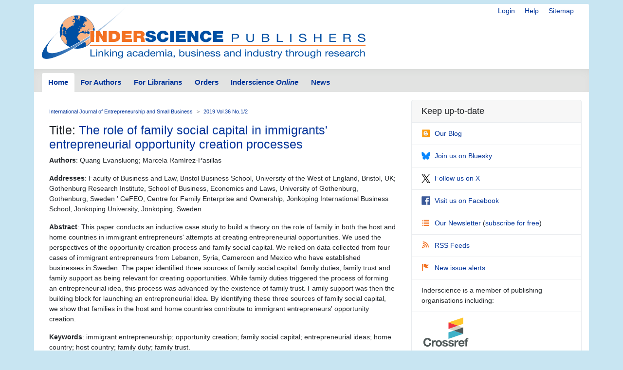

--- FILE ---
content_type: application/javascript
request_url: https://www.inderscience.com/_Incapsula_Resource?SWJIYLWA=719d34d31c8e3a6e6fffd425f7e032f3&ns=1&cb=380949383
body_size: 20668
content:
var _0x5e80=['\x77\x72\x6a\x44\x67\x69\x58\x43\x6b\x4d\x4b\x5a\x77\x35\x44\x44\x74\x6b\x4c\x43\x74\x43\x73\x3d','\x77\x6f\x58\x44\x6a\x4d\x4b\x61','\x51\x48\x58\x43\x6f\x4d\x4f\x30\x77\x37\x58\x43\x68\x67\x3d\x3d','\x77\x72\x33\x43\x71\x63\x4b\x46\x77\x71\x31\x46\x77\x71\x4c\x44\x72\x4d\x4b\x48','\x53\x42\x76\x44\x69\x44\x34\x71\x4b\x73\x4b\x45\x77\x70\x6c\x6d\x65\x63\x4b\x45\x59\x38\x4f\x6c\x62\x7a\x54\x44\x6d\x38\x4f\x79\x77\x6f\x56\x66\x56\x47\x62\x44\x72\x4d\x4b\x67\x77\x36\x54\x43\x71\x55\x4d\x54\x57\x51\x6f\x51\x64\x73\x4f\x55\x77\x34\x58\x43\x6b\x78\x62\x44\x6b\x73\x4b\x5a\x59\x4d\x4b\x4c\x61\x77\x3d\x3d','\x52\x7a\x55\x65','\x48\x7a\x6c\x43','\x77\x71\x77\x4f\x65\x67\x3d\x3d','\x77\x72\x48\x44\x68\x53\x4d\x3d','\x64\x4d\x4b\x4d\x77\x36\x6b\x3d','\x77\x70\x45\x74\x58\x67\x3d\x3d','\x77\x36\x66\x44\x6f\x69\x73\x3d','\x65\x78\x5a\x55\x4e\x43\x44\x43\x6e\x67\x3d\x3d','\x66\x58\x50\x44\x73\x55\x73\x3d','\x77\x72\x45\x38\x53\x41\x3d\x3d','\x77\x36\x54\x43\x73\x38\x4f\x31\x77\x72\x48\x44\x74\x63\x4f\x63\x41\x4d\x4f\x69\x77\x71\x58\x44\x70\x47\x39\x38\x77\x36\x7a\x44\x74\x73\x4b\x36\x51\x54\x30\x49\x4b\x63\x4b\x77\x77\x70\x63\x71\x46\x4d\x4b\x71\x44\x38\x4b\x38\x77\x35\x7a\x43\x6d\x79\x49\x46\x51\x73\x4b\x6b\x51\x67\x77\x43\x44\x38\x4f\x49\x53\x4d\x4b\x42\x45\x41\x3d\x3d','\x77\x36\x48\x44\x6d\x58\x63\x73\x4d\x41\x3d\x3d','\x77\x37\x76\x44\x6f\x58\x6f\x3d','\x77\x72\x77\x69\x52\x47\x63\x4b\x44\x51\x33\x43\x73\x41\x3d\x3d','\x4b\x4d\x4b\x2f\x77\x34\x37\x44\x69\x41\x3d\x3d','\x66\x54\x77\x66','\x4a\x52\x6c\x64','\x77\x6f\x54\x43\x74\x44\x6f\x3d','\x77\x71\x45\x62\x77\x6f\x4d\x3d','\x47\x38\x4b\x70\x4d\x51\x3d\x3d','\x77\x34\x59\x49\x66\x51\x3d\x3d','\x77\x6f\x54\x44\x75\x4d\x4b\x36\x64\x63\x4b\x6a\x41\x41\x3d\x3d','\x77\x34\x38\x5a\x63\x6e\x55\x62\x45\x77\x2f\x44\x72\x67\x3d\x3d','\x77\x35\x5a\x72\x41\x51\x3d\x3d','\x58\x67\x45\x2b','\x54\x77\x6b\x44','\x77\x34\x44\x44\x67\x4d\x4b\x76','\x77\x6f\x44\x44\x68\x63\x4b\x58','\x77\x37\x33\x44\x6b\x30\x55\x3d','\x63\x54\x6b\x6c','\x77\x34\x72\x44\x68\x47\x77\x6a','\x77\x37\x59\x39\x56\x77\x3d\x3d','\x77\x70\x62\x43\x76\x38\x4f\x71\x4e\x77\x3d\x3d','\x77\x37\x34\x51\x49\x77\x3d\x3d','\x77\x34\x62\x43\x6e\x73\x4f\x55\x77\x72\x45\x3d','\x65\x57\x44\x43\x75\x67\x3d\x3d','\x77\x34\x54\x43\x75\x38\x4f\x69','\x57\x67\x48\x43\x68\x52\x73\x78\x77\x70\x63\x3d','\x77\x34\x59\x6d\x46\x77\x3d\x3d','\x77\x70\x72\x43\x74\x63\x4b\x73','\x53\x33\x54\x43\x6d\x41\x3d\x3d','\x77\x35\x72\x43\x6a\x73\x4f\x4a\x77\x72\x35\x32\x62\x77\x3d\x3d','\x56\x44\x49\x50\x77\x37\x37\x43\x71\x38\x4f\x69\x4d\x41\x77\x44\x77\x37\x63\x3d','\x52\x48\x76\x43\x6b\x67\x3d\x3d','\x77\x36\x4c\x43\x75\x33\x41\x53\x77\x72\x5a\x32\x63\x51\x42\x56\x77\x70\x42\x42\x4d\x78\x70\x45\x53\x6c\x4a\x7a\x58\x57\x66\x44\x73\x33\x52\x6c\x77\x35\x35\x38\x53\x4d\x4f\x30\x77\x35\x72\x44\x6d\x54\x6b\x53\x4c\x41\x3d\x3d','\x77\x71\x6a\x44\x6d\x69\x6a\x43\x69\x38\x4b\x75','\x77\x37\x37\x43\x75\x73\x4f\x71','\x77\x37\x76\x44\x6c\x55\x30\x71\x4c\x69\x77\x3d','\x77\x37\x67\x31\x77\x6f\x46\x58','\x63\x7a\x73\x61\x77\x36\x6b\x3d','\x77\x34\x46\x71\x50\x43\x37\x43\x6e\x6c\x50\x44\x69\x51\x3d\x3d','\x77\x36\x30\x38\x59\x51\x3d\x3d','\x53\x56\x58\x43\x6c\x30\x55\x31\x49\x73\x4f\x4b','\x66\x51\x2f\x44\x70\x77\x3d\x3d','\x77\x72\x33\x44\x6a\x38\x4b\x68','\x77\x6f\x6b\x76\x4c\x51\x4c\x43\x68\x31\x66\x44\x6e\x68\x72\x43\x74\x6c\x45\x3d','\x77\x72\x37\x43\x6a\x63\x4b\x45\x77\x70\x6b\x61\x77\x71\x37\x43\x68\x4d\x4f\x6c\x77\x72\x72\x43\x6b\x7a\x59\x3d','\x77\x36\x58\x44\x6b\x7a\x30\x3d','\x77\x6f\x41\x4b\x77\x70\x34\x3d','\x77\x34\x59\x50\x77\x72\x41\x3d','\x58\x4d\x4f\x78\x42\x77\x3d\x3d','\x77\x6f\x34\x63\x61\x77\x3d\x3d','\x77\x6f\x2f\x43\x70\x73\x4b\x6f','\x77\x70\x6c\x61\x64\x67\x3d\x3d','\x41\x38\x4f\x59\x77\x71\x59\x3d','\x77\x72\x52\x4b\x61\x77\x3d\x3d','\x54\x4d\x4b\x71\x44\x45\x73\x3d','\x51\x63\x4b\x35\x77\x37\x51\x3d','\x77\x70\x37\x44\x71\x63\x4b\x63','\x41\x38\x4f\x32\x77\x71\x55\x3d','\x5a\x6a\x49\x37','\x77\x36\x7a\x44\x67\x52\x41\x62\x77\x35\x67\x4a','\x77\x72\x37\x44\x76\x4d\x4b\x37\x52\x63\x4b\x49\x77\x72\x41\x3d','\x56\x73\x4b\x47\x64\x73\x4f\x74','\x77\x72\x48\x43\x6e\x38\x4b\x6f\x64\x73\x4b\x66\x77\x36\x4a\x64\x53\x31\x64\x4b\x4a\x73\x4b\x38\x4f\x4d\x4f\x2b\x77\x6f\x46\x53\x77\x6f\x6a\x43\x6e\x38\x4f\x38\x58\x73\x4f\x38\x77\x36\x76\x43\x72\x63\x4b\x39\x77\x72\x59\x36\x52\x4d\x4f\x46\x55\x63\x4f\x64\x77\x36\x4c\x44\x6a\x63\x4b\x34\x54\x41\x67\x32\x55\x54\x38\x49\x46\x41\x3d\x3d','\x77\x6f\x44\x43\x69\x4d\x4b\x39\x4b\x31\x45\x2f','\x77\x70\x7a\x43\x6c\x4d\x4b\x6a','\x44\x52\x78\x54','\x55\x68\x6e\x44\x68\x51\x3d\x3d','\x44\x48\x6f\x65\x77\x36\x33\x43\x6e\x4d\x4f\x6c\x61\x55\x59\x3d','\x4e\x38\x4f\x71\x77\x70\x30\x3d','\x53\x63\x4b\x48\x63\x67\x3d\x3d','\x77\x72\x48\x44\x68\x53\x33\x43\x6a\x41\x3d\x3d','\x65\x41\x34\x33','\x54\x38\x4b\x79\x77\x34\x59\x3d','\x51\x6b\x62\x43\x6f\x77\x3d\x3d','\x5a\x6b\x62\x43\x71\x73\x4f\x6d\x4e\x77\x6b\x3d','\x65\x32\x6a\x43\x6e\x77\x3d\x3d','\x77\x6f\x58\x43\x67\x68\x49\x3d','\x77\x72\x37\x44\x6d\x53\x50\x44\x73\x33\x38\x33\x4b\x63\x4f\x64\x64\x4d\x4b\x76\x77\x37\x6b\x3d','\x44\x73\x4b\x45\x4b\x73\x4b\x32\x4c\x33\x76\x43\x71\x67\x34\x3d','\x77\x36\x50\x44\x69\x78\x41\x50\x77\x35\x67\x54\x77\x34\x39\x46\x77\x72\x6a\x43\x74\x52\x59\x3d','\x77\x72\x50\x43\x6f\x69\x49\x62\x77\x36\x41\x67\x61\x45\x59\x3d','\x77\x37\x6c\x72\x42\x77\x3d\x3d','\x77\x36\x38\x36\x53\x77\x3d\x3d','\x77\x37\x62\x44\x75\x4d\x4b\x33','\x77\x34\x2f\x44\x70\x67\x45\x35','\x77\x36\x74\x49\x57\x38\x4b\x49\x50\x73\x4f\x71\x59\x67\x3d\x3d','\x77\x71\x67\x67\x77\x70\x73\x3d','\x77\x72\x62\x44\x6d\x45\x63\x41\x77\x70\x30\x64\x77\x6f\x70\x61\x77\x37\x2f\x43\x70\x6c\x4e\x61\x77\x72\x55\x6c\x77\x37\x33\x43\x71\x38\x4f\x6c\x52\x4d\x4b\x6e','\x77\x6f\x45\x59\x77\x70\x56\x79\x77\x35\x6f\x3d','\x77\x34\x62\x44\x6f\x73\x4b\x39\x77\x37\x66\x44\x76\x44\x51\x3d','\x77\x35\x7a\x43\x68\x4d\x4f\x4f\x77\x72\x63\x3d','\x58\x54\x2f\x44\x75\x67\x3d\x3d','\x77\x36\x66\x44\x6f\x68\x73\x37\x59\x63\x4b\x59','\x77\x70\x6e\x43\x71\x4d\x4f\x71\x4b\x73\x4b\x64\x77\x34\x49\x3d','\x77\x72\x72\x43\x6a\x73\x4b\x4a','\x52\x67\x34\x71\x77\x71\x76\x44\x6d\x41\x6c\x42\x53\x38\x4b\x6d','\x57\x7a\x38\x41\x77\x36\x76\x43\x6e\x4d\x4f\x6c','\x77\x35\x6f\x6a\x77\x71\x67\x3d','\x62\x53\x6c\x31','\x4d\x48\x4c\x44\x73\x46\x62\x44\x76\x41\x3d\x3d','\x77\x70\x67\x4d\x51\x67\x6a\x43\x73\x4d\x4b\x6c','\x64\x4d\x4b\x6d\x50\x77\x3d\x3d','\x77\x72\x50\x43\x6e\x4d\x4b\x5a','\x77\x70\x6b\x34\x5a\x53\x58\x44\x72\x38\x4f\x78','\x77\x70\x5a\x39\x55\x6b\x4c\x43\x72\x32\x41\x3d','\x77\x6f\x33\x43\x6e\x63\x4f\x56','\x77\x36\x58\x44\x6f\x63\x4b\x76','\x77\x71\x72\x44\x6c\x6b\x49\x68\x4b\x53\x45\x3d','\x77\x72\x2f\x44\x6a\x38\x4b\x77\x44\x43\x77\x3d','\x77\x70\x6e\x43\x67\x73\x4b\x78','\x54\x63\x4b\x54\x77\x36\x73\x3d','\x77\x37\x58\x44\x69\x68\x6f\x5a\x77\x34\x6f\x49\x77\x35\x52\x44\x77\x71\x67\x3d','\x5a\x6a\x35\x73','\x52\x77\x56\x4b','\x77\x70\x34\x6c\x61\x73\x4f\x62\x77\x71\x56\x65\x77\x6f\x77\x53\x42\x63\x4b\x78','\x46\x73\x4f\x76\x77\x6f\x34\x3d','\x77\x71\x2f\x44\x75\x51\x67\x3d','\x77\x71\x7a\x43\x70\x73\x4f\x7a','\x77\x37\x54\x44\x67\x4d\x4b\x70\x46\x53\x55\x3d','\x77\x37\x6f\x49\x46\x67\x3d\x3d','\x77\x6f\x76\x44\x6e\x44\x51\x3d','\x77\x70\x72\x43\x6c\x4d\x4b\x7a','\x77\x34\x5a\x67\x47\x77\x37\x43\x68\x56\x66\x44\x67\x68\x67\x3d','\x77\x72\x54\x44\x6f\x78\x34\x3d','\x45\x63\x4f\x65\x4b\x4d\x4f\x57\x52\x4d\x4f\x30\x4e\x63\x4f\x30\x4c\x7a\x64\x6e\x4b\x4d\x4f\x48\x56\x63\x4b\x42\x54\x77\x3d\x3d','\x77\x71\x58\x43\x6f\x38\x4b\x34\x77\x72\x35\x44\x77\x71\x4d\x3d','\x77\x70\x55\x67\x77\x70\x49\x3d','\x5a\x6e\x4c\x43\x67\x67\x3d\x3d','\x77\x37\x58\x43\x6f\x38\x4f\x75','\x77\x37\x55\x71\x56\x63\x4b\x4c\x77\x34\x63\x76\x56\x43\x68\x4e\x77\x37\x38\x61\x77\x70\x63\x71\x48\x56\x2f\x43\x72\x38\x4f\x36','\x45\x73\x4b\x50\x4e\x63\x4f\x35\x77\x71\x4d\x75\x77\x71\x49\x62\x55\x67\x3d\x3d','\x77\x37\x39\x64\x51\x38\x4b\x31\x49\x77\x3d\x3d','\x77\x72\x76\x44\x74\x38\x4b\x78\x52\x38\x4b\x45\x77\x70\x64\x79','\x77\x36\x51\x6c\x77\x70\x78\x59\x77\x37\x48\x43\x69\x67\x3d\x3d','\x50\x77\x5a\x4e','\x77\x72\x6e\x43\x71\x73\x4b\x6a\x77\x72\x35\x65\x77\x71\x58\x44\x6e\x63\x4b\x46\x77\x34\x74\x49\x77\x71\x76\x43\x67\x30\x66\x44\x71\x38\x4b\x4b\x4b\x6c\x6c\x56\x77\x34\x37\x43\x6b\x73\x4b\x7a\x65\x73\x4f\x32\x4a\x45\x51\x34\x43\x55\x6a\x44\x68\x4d\x4b\x55\x63\x56\x2f\x44\x68\x33\x35\x31\x4e\x67\x3d\x3d','\x77\x6f\x70\x30\x53\x55\x4c\x43\x73\x6d\x5a\x47','\x77\x37\x6e\x44\x70\x67\x6f\x3d','\x59\x38\x4b\x39\x59\x41\x3d\x3d','\x64\x7a\x50\x44\x73\x78\x4c\x43\x69\x56\x51\x3d','\x63\x44\x74\x52','\x56\x73\x4b\x70\x45\x45\x49\x47\x50\x73\x4f\x58\x77\x6f\x4c\x44\x69\x73\x4b\x50\x41\x73\x4f\x4f\x77\x35\x44\x44\x75\x4d\x4b\x48\x44\x38\x4f\x74\x77\x6f\x41\x57\x47\x38\x4f\x72','\x77\x71\x62\x43\x68\x38\x4b\x74\x77\x72\x4d\x36\x77\x70\x55\x3d','\x77\x34\x66\x44\x6e\x54\x63\x3d','\x77\x71\x4c\x44\x74\x63\x4b\x67\x52\x63\x4b\x56\x77\x72\x5a\x4c\x77\x70\x39\x34\x77\x36\x68\x7a\x4f\x73\x4f\x5a\x53\x51\x6e\x44\x6e\x6b\x6b\x37\x4d\x4d\x4f\x57\x77\x35\x66\x44\x6a\x48\x58\x43\x67\x6a\x78\x33','\x4b\x43\x4a\x54\x4f\x38\x4b\x4d\x53\x4d\x4f\x68','\x77\x37\x6e\x44\x6c\x44\x67\x3d','\x77\x6f\x49\x45\x77\x6f\x78\x38\x77\x34\x63\x78\x77\x35\x49\x3d','\x59\x68\x31\x65\x4e\x6a\x4c\x43\x6e\x30\x50\x44\x69\x73\x4f\x45','\x77\x72\x31\x68\x64\x51\x3d\x3d','\x56\x73\x4b\x70\x45\x45\x49\x47\x50\x73\x4f\x58\x77\x6f\x4c\x44\x69\x73\x4b\x50\x41\x73\x4f\x51\x77\x35\x50\x43\x72\x63\x4b\x51\x43\x73\x4f\x32\x77\x70\x51\x6b\x48\x4d\x4f\x46\x43\x42\x72\x44\x75\x57\x48\x43\x6b\x73\x4b\x74\x58\x4d\x4f\x58\x55\x7a\x58\x43\x70\x38\x4b\x65\x51\x41\x3d\x3d','\x58\x4d\x4f\x52\x50\x4d\x4f\x66\x51\x38\x4f\x31\x4d\x67\x3d\x3d','\x50\x4d\x4f\x69\x77\x6f\x48\x44\x67\x38\x4b\x51\x77\x34\x66\x44\x6d\x56\x38\x3d','\x77\x35\x6a\x43\x68\x4d\x4b\x48\x77\x72\x78\x36\x63\x38\x4b\x51\x77\x6f\x62\x44\x6f\x73\x4f\x69\x77\x6f\x48\x43\x74\x41\x3d\x3d','\x77\x35\x72\x43\x6f\x4d\x4f\x50','\x50\x4d\x4f\x4f\x77\x70\x48\x43\x70\x6c\x50\x43\x6a\x42\x44\x43\x6f\x54\x34\x3d','\x55\x41\x33\x43\x68\x78\x6b\x72\x77\x70\x37\x43\x74\x73\x4b\x6a\x50\x4d\x4b\x46\x77\x70\x55\x2b\x77\x36\x66\x43\x6f\x58\x31\x39\x46\x41\x62\x44\x76\x73\x4b\x76\x57\x51\x3d\x3d','\x77\x37\x55\x6f\x58\x51\x3d\x3d','\x4e\x43\x74\x49\x4f\x38\x4b\x52\x54\x67\x3d\x3d','\x77\x72\x72\x43\x6a\x63\x4b\x7a','\x77\x34\x6f\x2b\x59\x4d\x4f\x61\x77\x72\x68\x33\x77\x6f\x4d\x3d','\x77\x6f\x49\x64\x77\x6f\x70\x7a','\x77\x36\x55\x35\x59\x77\x3d\x3d','\x4c\x7a\x68\x51\x53\x48\x49\x6b','\x77\x36\x77\x52\x56\x67\x3d\x3d','\x77\x37\x46\x48\x41\x51\x3d\x3d','\x56\x73\x4b\x70\x45\x45\x49\x47\x50\x73\x4f\x58\x77\x6f\x4c\x44\x69\x73\x4b\x50\x41\x67\x3d\x3d','\x5a\x4d\x4b\x58\x77\x35\x59\x3d','\x77\x70\x48\x44\x6b\x63\x4b\x63','\x77\x71\x66\x43\x71\x7a\x55\x4a\x77\x36\x34\x70\x55\x6c\x46\x52\x77\x35\x59\x41','\x50\x4d\x4f\x2b\x77\x6f\x50\x44\x68\x63\x4b\x4b\x77\x34\x2f\x44\x6d\x31\x51\x3d','\x77\x6f\x2f\x43\x72\x4d\x4b\x36','\x77\x70\x59\x4e\x77\x6f\x39\x79\x77\x34\x30\x36\x77\x37\x55\x74\x45\x4d\x4b\x37','\x77\x70\x33\x44\x72\x73\x4b\x78\x59\x4d\x4b\x57\x44\x33\x62\x43\x67\x6e\x38\x3d','\x77\x6f\x41\x4d\x58\x78\x73\x3d','\x77\x6f\x6a\x43\x73\x63\x4f\x68\x4e\x63\x4b\x4d\x77\x34\x55\x3d','\x77\x35\x54\x44\x6a\x6e\x59\x35','\x50\x63\x4f\x37\x77\x34\x5a\x6b\x77\x36\x4d\x6e','\x4c\x63\x4f\x46\x77\x6f\x62\x43\x71\x45\x48\x43\x69\x67\x34\x3d','\x77\x72\x48\x44\x6b\x79\x50\x44\x70\x33\x38\x74','\x77\x72\x54\x44\x71\x51\x59\x3d','\x77\x34\x38\x49\x4c\x77\x3d\x3d','\x62\x6d\x48\x44\x68\x41\x3d\x3d','\x77\x36\x63\x57\x54\x51\x3d\x3d','\x52\x6e\x2f\x43\x72\x41\x3d\x3d','\x5a\x38\x4f\x6f\x77\x6f\x7a\x44\x69\x4d\x4b\x51\x77\x34\x6e\x44\x67\x42\x72\x43\x6c\x38\x4b\x70\x77\x70\x73\x62\x43\x38\x4f\x34\x77\x71\x76\x43\x70\x51\x3d\x3d','\x4e\x73\x4b\x2f\x77\x37\x54\x44\x6b\x73\x4f\x51\x48\x38\x4f\x52\x4a\x67\x3d\x3d','\x77\x70\x72\x43\x6c\x38\x4f\x77','\x77\x72\x6f\x41\x77\x71\x41\x3d','\x77\x70\x54\x43\x75\x4d\x4f\x7a','\x66\x6e\x50\x44\x6f\x46\x44\x44\x72\x63\x4b\x66','\x77\x6f\x7a\x44\x6a\x53\x6a\x43\x70\x38\x4f\x74\x77\x6f\x6a\x43\x75\x52\x37\x44\x67\x6d\x68\x61\x77\x34\x35\x64\x52\x33\x6f\x4c\x52\x6e\x63\x6a\x45\x73\x4f\x45\x77\x35\x67\x63\x77\x6f\x56\x73\x77\x72\x63\x55\x77\x70\x37\x44\x69\x4d\x4f\x4d\x77\x71\x68\x7a\x77\x6f\x72\x44\x69\x58\x6e\x44\x69\x7a\x62\x43\x69\x47\x33\x43\x75\x67\x3d\x3d','\x77\x70\x6f\x49\x57\x67\x62\x43\x6f\x38\x4b\x73\x55\x38\x4b\x54\x77\x6f\x38\x3d','\x77\x35\x64\x33\x49\x51\x6e\x43\x67\x30\x30\x3d','\x53\x4d\x4b\x53\x63\x38\x4f\x73\x77\x37\x55\x7a\x77\x36\x51\x49\x45\x79\x39\x76\x51\x63\x4f\x76\x46\x38\x4b\x45\x77\x34\x45\x3d','\x77\x36\x48\x44\x6b\x55\x38\x34\x50\x77\x3d\x3d','\x77\x6f\x62\x43\x6b\x38\x4f\x37\x4b\x78\x35\x43','\x59\x32\x66\x44\x74\x45\x72\x44\x76\x73\x4b\x4d\x53\x7a\x77\x7a\x77\x34\x72\x43\x72\x73\x4b\x37\x77\x71\x38\x4b\x77\x37\x33\x44\x70\x4d\x4f\x72','\x77\x37\x62\x44\x68\x52\x49\x4a\x77\x34\x6b\x3d','\x77\x37\x62\x44\x67\x46\x4d\x44\x4f\x79\x6c\x32','\x77\x70\x37\x43\x6c\x38\x4f\x6a\x4a\x68\x5a\x52\x77\x72\x4c\x43\x6f\x38\x4f\x74\x77\x35\x44\x44\x6f\x44\x35\x77\x77\x35\x55\x55\x64\x63\x4f\x51\x63\x52\x74\x45\x61\x4d\x4f\x4f\x4d\x58\x35\x6f\x59\x4d\x4b\x46','\x77\x37\x33\x44\x70\x68\x6b\x70\x63\x41\x3d\x3d','\x77\x70\x6b\x64\x77\x70\x38\x3d','\x62\x6c\x2f\x43\x68\x63\x4f\x30\x42\x38\x4f\x70\x77\x35\x67\x3d','\x4c\x73\x4b\x31\x77\x34\x6e\x44\x67\x63\x4f\x57\x48\x67\x3d\x3d','\x77\x35\x6a\x43\x69\x73\x4f\x52\x77\x72\x42\x6c\x5a\x73\x4b\x42\x77\x6f\x66\x44\x70\x4d\x4b\x6c\x77\x70\x37\x43\x74\x73\x4b\x37\x77\x70\x73\x55\x4a\x63\x4f\x76\x77\x72\x67\x3d','\x61\x46\x4c\x43\x6e\x4d\x4f\x6d\x43\x77\x3d\x3d','\x61\x7a\x72\x44\x76\x41\x48\x43\x6d\x31\x50\x43\x71\x46\x67\x3d','\x77\x36\x49\x68\x45\x44\x6a\x44\x6e\x48\x44\x43\x6f\x73\x4b\x30\x77\x37\x44\x44\x6b\x79\x6e\x43\x75\x38\x4b\x30\x55\x73\x4b\x4d\x47\x38\x4f\x6f\x57\x38\x4f\x47','\x4a\x73\x4f\x31\x77\x34\x68\x34\x77\x36\x6f\x3d','\x77\x37\x38\x6c\x77\x70\x42\x62\x77\x37\x66\x43\x69\x33\x66\x43\x74\x78\x34\x3d','\x56\x73\x4b\x66\x5a\x4d\x4f\x78\x77\x37\x51\x39\x77\x36\x49\x4b','\x77\x72\x6e\x44\x67\x73\x4b\x70\x48\x69\x44\x43\x76\x63\x4b\x42\x56\x6b\x63\x79\x41\x4d\x4b\x62\x77\x72\x38\x32\x5a\x73\x4b\x79\x77\x70\x41\x3d','\x63\x67\x4d\x36\x77\x71\x66\x44\x69\x41\x56\x33\x59\x63\x4b\x67\x77\x71\x64\x6b\x77\x71\x48\x44\x74\x67\x3d\x3d','\x77\x36\x37\x44\x76\x78\x77\x76\x59\x63\x4b\x44','\x55\x63\x4b\x57\x5a\x38\x4f\x75\x77\x37\x73\x6d\x77\x34\x55\x31\x4c\x51\x3d\x3d','\x77\x34\x45\x6d\x62\x54\x72\x44\x71\x4d\x4f\x6e','\x77\x72\x7a\x43\x6c\x38\x4b\x36\x49\x56\x59\x75\x56\x45\x38\x3d','\x4c\x4d\x4f\x59\x77\x70\x7a\x43\x73\x45\x48\x43\x6c\x67\x3d\x3d','\x77\x72\x6a\x44\x69\x79\x6a\x43\x6a\x73\x4b\x4b\x77\x35\x66\x44\x73\x30\x6e\x43\x67\x54\x41\x63','\x77\x72\x66\x44\x6f\x63\x4b\x38\x55\x63\x4b\x49\x77\x71\x73\x3d','\x62\x6d\x37\x44\x73\x45\x7a\x44\x74\x4d\x4b\x49','\x77\x36\x30\x34\x77\x70\x74\x4d\x77\x37\x48\x43\x6b\x51\x3d\x3d','\x54\x77\x58\x43\x68\x52\x67\x67\x77\x6f\x63\x3d','\x77\x72\x4c\x43\x76\x79\x6b\x64\x77\x37\x4d\x30','\x77\x36\x4d\x77\x41\x79\x50\x44\x6d\x67\x3d\x3d','\x77\x36\x6c\x56\x52\x73\x4b\x76\x49\x38\x4f\x30','\x65\x41\x4e\x49','\x52\x51\x58\x43\x6a\x52\x30\x33\x77\x70\x59\x3d','\x77\x71\x6a\x43\x73\x63\x4b\x7a\x77\x71\x70\x59\x77\x71\x62\x44\x71\x38\x4b\x56\x77\x35\x34\x3d','\x77\x37\x55\x7a\x52\x73\x4b\x4b\x77\x34\x63\x76\x54\x79\x68\x44\x77\x36\x49\x63\x77\x70\x77\x3d','\x77\x37\x4c\x44\x69\x45\x6f\x2b\x4c\x6a\x63\x3d','\x62\x44\x38\x67\x77\x71\x66\x44\x6d\x51\x68\x62\x51\x38\x4b\x6a\x77\x72\x39\x6b','\x4a\x69\x56\x58\x58\x48\x49\x2f','\x77\x34\x41\x78\x61\x51\x6a\x44\x71\x63\x4f\x67\x77\x71\x50\x44\x6e\x73\x4f\x4f\x77\x35\x39\x6c\x52\x38\x4b\x4f','\x77\x36\x58\x44\x6e\x42\x63\x50\x77\x35\x67\x53','\x77\x72\x62\x44\x74\x73\x4b\x34\x59\x38\x4b\x4a\x77\x71\x78\x37\x77\x70\x64\x68\x77\x36\x67\x6e\x4e\x73\x4f\x57\x5a\x41\x6a\x44\x6e\x30\x6c\x70\x4f\x73\x4f\x4d\x77\x35\x72\x44\x68\x58\x49\x3d','\x53\x63\x4b\x67\x77\x36\x31\x6a\x56\x73\x4b\x47','\x77\x37\x73\x4e\x59\x53\x58\x44\x75\x63\x4f\x36\x77\x71\x58\x44\x68\x73\x4f\x43\x77\x37\x52\x46\x62\x4d\x4b\x6c\x77\x35\x73\x34\x42\x4d\x4b\x6a\x58\x6c\x4d\x44\x77\x36\x4a\x37','\x77\x6f\x62\x43\x6e\x38\x4b\x37\x4d\x30\x77\x70','\x77\x37\x59\x42\x63\x54\x51\x44\x48\x48\x46\x4d\x77\x71\x67\x44\x46\x73\x4f\x52\x77\x6f\x7a\x43\x6a\x79\x78\x45\x4a\x73\x4b\x6d\x77\x72\x48\x43\x72\x6a\x33\x43\x6e\x51\x5a\x54\x61\x6c\x59\x77\x77\x35\x6a\x43\x67\x38\x4f\x38','\x42\x63\x4f\x55\x77\x70\x72\x44\x67\x38\x4b\x63\x77\x34\x4c\x44\x68\x6c\x50\x43\x68\x4d\x4b\x36\x77\x6f\x67\x6f\x44\x63\x4f\x36\x77\x71\x33\x43\x71\x51\x6b\x74\x77\x34\x45\x4c\x48\x41\x3d\x3d','\x77\x35\x48\x44\x75\x4d\x4b\x38\x77\x37\x48\x44\x70\x53\x50\x43\x68\x52\x31\x6c\x4e\x38\x4b\x49\x46\x73\x4f\x68\x4e\x63\x4f\x4f\x48\x4d\x4f\x68\x77\x70\x67\x37\x77\x35\x6a\x43\x72\x63\x4f\x73\x5a\x63\x4f\x4a\x77\x71\x6e\x43\x74\x30\x6b\x6c\x77\x6f\x38\x77\x52\x73\x4f\x58\x52\x38\x4f\x46\x77\x36\x45\x51\x77\x70\x38\x3d','\x56\x68\x67\x6e\x77\x72\x33\x44\x69\x68\x4d\x3d','\x77\x37\x6e\x44\x6c\x53\x6e\x44\x6f\x31\x51\x6b\x4c\x38\x4f\x61\x61\x73\x4b\x6d\x77\x36\x66\x44\x6e\x30\x55\x67\x77\x34\x6e\x44\x72\x63\x4f\x6c\x4f\x63\x4f\x2b\x4c\x53\x34\x4f\x77\x6f\x58\x43\x68\x63\x4f\x6b\x66\x63\x4f\x72\x4d\x67\x3d\x3d','\x77\x35\x44\x44\x6d\x57\x6f\x75\x4c\x4d\x4f\x6f\x77\x36\x4d\x43\x77\x70\x52\x59\x58\x32\x6e\x43\x69\x32\x4c\x44\x6b\x51\x3d\x3d','\x77\x71\x2f\x43\x6d\x73\x4b\x71\x77\x71\x63\x36\x77\x6f\x34\x3d','\x77\x6f\x51\x4e\x77\x6f\x74\x6f\x77\x34\x63\x77\x77\x34\x38\x3d','\x77\x36\x7a\x44\x71\x78\x6f\x2b\x64\x4d\x4b\x63\x77\x36\x45\x42\x77\x6f\x30\x4b\x47\x38\x4b\x71\x77\x37\x54\x44\x68\x67\x3d\x3d','\x77\x71\x7a\x44\x6c\x73\x4b\x31\x43\x6a\x33\x43\x6f\x41\x3d\x3d','\x77\x6f\x59\x4d\x58\x52\x72\x43\x72\x63\x4b\x2f\x51\x67\x3d\x3d','\x63\x42\x39\x56\x4d\x54\x58\x43\x6d\x67\x50\x44\x6e\x38\x4f\x53\x61\x73\x4b\x4a\x77\x70\x6e\x44\x6c\x68\x34\x3d','\x55\x78\x7a\x43\x67\x67\x38\x78\x77\x6f\x77\x3d','\x66\x58\x54\x44\x72\x55\x44\x44\x76\x4d\x4b\x65\x54\x41\x3d\x3d','\x63\x63\x4b\x67\x42\x32\x51\x63\x49\x38\x4f\x74\x77\x6f\x72\x44\x6b\x4d\x4b\x58\x52\x67\x3d\x3d','\x65\x45\x62\x43\x74\x63\x4f\x30\x4b\x68\x4e\x50\x45\x6a\x4c\x43\x6e\x48\x72\x43\x6e\x4d\x4f\x52','\x51\x38\x4b\x39\x44\x46\x59\x62\x49\x77\x3d\x3d','\x77\x70\x6e\x44\x76\x63\x4b\x61','\x77\x35\x56\x6a\x4a\x78\x6a\x43\x6c\x6c\x4c\x44\x75\x42\x66\x43\x72\x42\x39\x46\x54\x47\x4e\x74\x77\x70\x74\x54\x77\x71\x58\x43\x73\x67\x3d\x3d','\x77\x71\x33\x44\x69\x79\x6a\x43\x6c\x38\x4b\x2f','\x77\x34\x38\x72\x59\x67\x3d\x3d','\x4e\x44\x52\x51\x53\x32\x6b\x37\x77\x35\x62\x43\x6b\x6d\x49\x65\x4b\x38\x4b\x5a\x50\x73\x4b\x4d\x77\x35\x2f\x43\x6c\x38\x4f\x6a','\x77\x35\x55\x78\x61\x4d\x4f\x4b\x77\x71\x55\x3d','\x77\x35\x6a\x43\x69\x73\x4f\x52\x77\x72\x42\x6c\x5a\x73\x4b\x42\x77\x6f\x66\x44\x70\x4d\x4b\x6c\x77\x6f\x33\x43\x71\x73\x4b\x76\x77\x71\x77\x65\x4b\x38\x4f\x75\x77\x71\x59\x3d','\x77\x70\x58\x43\x6a\x73\x4f\x38\x50\x41\x56\x44','\x77\x36\x6a\x44\x74\x77\x41\x66\x65\x63\x4b\x52\x77\x72\x77\x41','\x77\x6f\x33\x43\x68\x73\x4b\x6b\x4b\x56\x38\x37\x54\x30\x33\x44\x6f\x73\x4b\x68\x77\x70\x31\x6e\x77\x72\x4a\x61\x77\x71\x4d\x3d','\x65\x41\x42\x5a\x49\x79\x45\x3d','\x77\x36\x59\x68\x77\x6f\x52\x57\x77\x36\x4c\x43\x67\x33\x58\x43\x76\x52\x37\x44\x67\x63\x4b\x56\x53\x51\x76\x44\x68\x38\x4f\x49\x64\x53\x2f\x44\x6c\x73\x4f\x4e\x4b\x67\x3d\x3d','\x64\x42\x78\x55\x50\x54\x48\x43\x6c\x56\x6e\x44\x68\x73\x4f\x50\x61\x77\x3d\x3d','\x65\x52\x4a\x4d\x4f\x6a\x50\x43\x6c\x31\x6e\x44\x67\x4d\x4f\x53\x4b\x38\x4b\x47\x77\x70\x33\x44\x69\x77\x72\x43\x69\x6a\x33\x44\x70\x6c\x4c\x44\x68\x4d\x4f\x36\x77\x35\x56\x36\x77\x72\x55\x3d','\x77\x35\x49\x2f\x61\x44\x7a\x44\x75\x51\x3d\x3d','\x56\x6a\x56\x43','\x51\x48\x48\x43\x6f\x4d\x4f\x30\x77\x37\x54\x43\x6a\x32\x68\x47','\x77\x70\x54\x44\x69\x43\x37\x43\x68\x38\x4b\x35\x77\x34\x76\x43\x76\x45\x7a\x43\x6b\x43\x59\x43\x77\x35\x38\x64\x47\x54\x39\x57\x61\x47\x6c\x48\x43\x63\x4b\x66\x77\x6f\x70\x5a\x77\x35\x74\x52\x77\x70\x41\x3d','\x77\x70\x37\x44\x76\x4d\x4b\x34\x5a\x38\x4b\x79','\x77\x36\x49\x31\x43\x7a\x50\x44\x6e\x6d\x50\x43\x6c\x77\x3d\x3d','\x4f\x38\x4f\x78\x77\x35\x31\x2b','\x77\x36\x58\x44\x73\x68\x67\x2b\x63\x4d\x4b\x43\x77\x6f\x34\x3d','\x77\x34\x7a\x44\x6a\x6d\x73\x71\x50\x63\x4f\x7a','\x77\x6f\x76\x43\x75\x63\x4f\x74\x50\x63\x4b\x47\x77\x34\x59\x5a\x55\x6c\x51\x4a\x63\x38\x4b\x45\x4b\x38\x4f\x2f\x77\x35\x31\x45\x77\x35\x66\x43\x6c\x63\x4f\x71\x56\x77\x3d\x3d','\x63\x69\x59\x32','\x63\x55\x62\x43\x68\x4d\x4f\x32\x48\x4d\x4f\x51\x77\x34\x4c\x43\x68\x63\x4f\x4e\x58\x41\x3d\x3d','\x57\x38\x4f\x55\x4a\x38\x4f\x63\x52\x63\x4f\x73\x62\x38\x4b\x37\x50\x7a\x56\x6a\x4e\x73\x4f\x36\x55\x63\x4b\x63\x54\x63\x4f\x39\x77\x72\x44\x44\x72\x4d\x4f\x57\x77\x34\x73\x3d','\x77\x34\x73\x59\x58\x41\x3d\x3d','\x57\x52\x48\x43\x6e\x78\x6b\x33\x77\x72\x66\x43\x76\x73\x4b\x76\x65\x38\x4b\x45\x77\x70\x49\x3d','\x4a\x38\x4f\x39\x77\x34\x70\x70\x77\x36\x41\x31\x57\x38\x4f\x77\x77\x6f\x72\x43\x73\x73\x4b\x4e\x66\x67\x67\x4b\x56\x31\x78\x59\x77\x71\x44\x43\x75\x79\x44\x43\x6a\x6a\x51\x47\x63\x77\x67\x58\x77\x36\x31\x72','\x77\x34\x59\x6f\x62\x63\x4f\x4d\x77\x72\x52\x4c','\x77\x6f\x7a\x44\x6a\x79\x62\x43\x70\x63\x4b\x57\x77\x36\x33\x44\x74\x30\x6e\x43\x6b\x54\x6f\x44\x77\x70\x34\x45\x46\x78\x4a\x64\x61\x57\x6f\x4c\x58\x38\x4b\x48','\x65\x6d\x2f\x44\x72\x45\x66\x44\x74\x73\x4b\x61\x45\x54\x41\x75\x77\x6f\x72\x43\x76\x4d\x4b\x2f\x77\x71\x30\x78\x77\x37\x2f\x44\x76\x63\x4f\x68\x77\x34\x63\x32\x77\x35\x6c\x32\x77\x70\x45\x5a\x48\x78\x62\x43\x70\x33\x74\x6d\x77\x72\x6b\x3d','\x48\x4d\x4b\x41\x4a\x4d\x4b\x32\x4c\x51\x3d\x3d','\x4f\x79\x46\x49\x4c\x38\x4b\x52\x56\x4d\x4f\x6e\x77\x6f\x6a\x44\x69\x51\x56\x6c','\x77\x34\x63\x70\x54\x38\x4b\x41\x77\x34\x73\x67\x5a\x57\x56\x42\x77\x37\x49\x50\x77\x70\x77\x78\x45\x68\x44\x43\x73\x63\x4f\x37\x47\x46\x35\x4d\x77\x70\x37\x43\x6a\x4d\x4b\x32\x77\x37\x76\x44\x69\x63\x4f\x63\x77\x6f\x6a\x43\x71\x73\x4b\x50\x77\x35\x42\x75\x49\x63\x4f\x5a\x77\x36\x35\x73\x77\x6f\x6b\x73\x48\x47\x76\x44\x6e\x4d\x4f\x65\x77\x72\x44\x44\x6d\x4d\x4b\x34\x77\x35\x44\x44\x70\x38\x4f\x4c\x77\x71\x58\x43\x6a\x4d\x4b\x61\x77\x35\x72\x44\x76\x4d\x4f\x4f\x44\x52\x67\x6d\x63\x53\x54\x44\x72\x38\x4b\x4b\x77\x34\x48\x44\x6f\x6a\x49\x4f\x54\x4d\x4b\x4e\x77\x70\x66\x43\x74\x44\x41\x33\x48\x47\x64\x59\x58\x6b\x78\x34\x41\x38\x4f\x61\x77\x35\x54\x44\x67\x47\x6b\x48\x77\x34\x37\x43\x70\x67\x3d\x3d','\x77\x34\x50\x44\x74\x73\x4b\x7a\x77\x37\x48\x44\x72\x51\x3d\x3d','\x5a\x38\x4b\x38\x77\x34\x73\x3d','\x77\x71\x6a\x44\x6d\x43\x6e\x44\x70\x57\x30\x73\x4d\x73\x4f\x62\x5a\x41\x3d\x3d','\x77\x35\x55\x31\x64\x73\x4f\x4d\x77\x71\x6c\x58\x77\x6f\x73\x50','\x77\x72\x2f\x43\x6f\x38\x4b\x6b\x77\x71\x70\x65\x77\x71\x54\x44\x72\x4d\x4b\x54','\x63\x46\x7a\x43\x6c\x4d\x4f\x32','\x77\x36\x54\x44\x69\x78\x30\x4a\x77\x34\x45\x45\x77\x35\x52\x53\x77\x36\x4c\x43\x76\x67\x74\x46\x77\x37\x67\x30\x77\x71\x7a\x43\x75\x63\x4b\x6b\x64\x63\x4f\x36\x47\x4d\x4f\x34','\x77\x34\x63\x2f\x5a\x38\x4f\x4b\x77\x71\x31\x64\x77\x6f\x73\x49\x4c\x63\x4b\x36\x50\x73\x4f\x41','\x50\x38\x4f\x39\x77\x6f\x7a\x44\x69\x73\x4f\x51\x77\x35\x4c\x44\x6d\x32\x6e\x43\x68\x73\x4b\x74\x77\x70\x4d\x5a\x47\x63\x4b\x78\x77\x37\x62\x44\x72\x68\x55\x38\x77\x37\x41\x4b\x42\x73\x4b\x67','\x55\x4d\x4b\x6b\x43\x56\x41\x4b','\x61\x6c\x7a\x43\x6f\x38\x4f\x6e\x48\x4d\x4f\x75\x77\x34\x58\x43\x68\x67\x3d\x3d','\x77\x35\x6a\x43\x69\x73\x4f\x52\x77\x72\x42\x6c\x5a\x73\x4b\x42\x77\x6f\x66\x44\x70\x4d\x4b\x6c\x77\x6f\x33\x43\x74\x63\x4b\x30\x77\x6f\x45\x58\x4b\x63\x4f\x70\x77\x72\x78\x61\x45\x44\x6e\x43\x6c\x38\x4f\x6f\x44\x51\x3d\x3d','\x77\x6f\x49\x49\x51\x42\x72\x43\x6f\x51\x3d\x3d','\x54\x56\x2f\x43\x6a\x58\x38\x35\x4c\x4d\x4f\x62\x77\x35\x39\x2f\x52\x67\x3d\x3d','\x77\x71\x2f\x44\x67\x6a\x6b\x3d','\x77\x36\x54\x44\x67\x51\x67\x56\x77\x34\x38\x45\x77\x36\x35\x66\x77\x72\x7a\x43\x76\x77\x3d\x3d','\x77\x6f\x58\x43\x6b\x73\x4b\x38\x49\x30\x77\x7a\x56\x45\x77\x3d','\x4d\x63\x4b\x7a\x77\x35\x58\x44\x67\x38\x4f\x48\x47\x4d\x4b\x52\x4e\x73\x4f\x37\x61\x63\x4f\x59\x77\x35\x30\x3d','\x77\x37\x4d\x6e\x54\x4d\x4b\x5a\x77\x34\x73\x3d','\x65\x6d\x2f\x44\x70\x6c\x66\x44\x73\x51\x3d\x3d','\x58\x38\x4b\x37\x77\x37\x5a\x31\x52\x38\x4b\x62\x45\x56\x68\x4f\x65\x4d\x4b\x6d\x77\x37\x41\x7a','\x4c\x4d\x4f\x71\x77\x6f\x48\x44\x6b\x38\x4b\x62','\x66\x78\x5a\x54\x4e\x44\x7a\x43\x67\x67\x3d\x3d','\x77\x6f\x33\x44\x73\x73\x4b\x31\x59\x73\x4b\x2b','\x77\x72\x37\x44\x6b\x69\x33\x43\x6b\x63\x4b\x75\x77\x34\x77\x3d','\x77\x37\x4c\x44\x6e\x30\x49\x39\x4d\x78\x74\x46\x4a\x38\x4b\x64\x62\x57\x30\x63\x77\x71\x6c\x6d\x65\x68\x77\x3d','\x77\x36\x41\x2b\x53\x63\x4b\x66\x77\x35\x6f\x79','\x50\x53\x46\x48\x4c\x4d\x4b\x4d\x65\x63\x4f\x33\x77\x70\x50\x44\x69\x53\x4e\x35\x77\x70\x6a\x43\x68\x63\x4b\x4a\x65\x41\x3d\x3d','\x77\x6f\x59\x53\x54\x48\x63\x63\x49\x67\x6e\x43\x76\x4d\x4b\x70\x52\x4d\x4b\x37\x4e\x63\x4b\x44\x77\x35\x5a\x4c\x77\x37\x4a\x35\x53\x51\x6a\x44\x67\x55\x42\x42','\x50\x38\x4f\x7a\x77\x6f\x54\x44\x6c\x63\x4b\x4b\x77\x35\x55\x3d','\x77\x37\x49\x76\x54\x73\x4b\x49\x77\x34\x45\x32\x4a\x51\x56\x38\x77\x34\x38\x37\x77\x72\x77\x51\x4b\x33\x50\x43\x6a\x63\x4f\x49\x4a\x47\x34\x3d','\x53\x63\x4f\x46\x49\x4d\x4f\x4c\x58\x73\x4f\x6f','\x58\x7a\x70\x2b\x46\x78\x48\x43\x75\x48\x4c\x44\x72\x4d\x4f\x73\x52\x4d\x4b\x35\x77\x71\x38\x3d','\x77\x36\x4a\x4d\x57\x63\x4b\x31\x4d\x4d\x4f\x6d\x63\x38\x4f\x61\x77\x70\x31\x78\x77\x36\x68\x61\x61\x4d\x4f\x57\x4b\x41\x4c\x44\x75\x44\x70\x59\x63\x53\x37\x44\x68\x4d\x4b\x30\x4f\x63\x4f\x33\x58\x54\x33\x43\x69\x73\x4b\x43','\x77\x72\x7a\x43\x67\x38\x4b\x76\x77\x71\x45\x72','\x77\x6f\x62\x43\x6b\x63\x4b\x75','\x4c\x38\x4b\x35\x77\x34\x72\x44\x67\x38\x4f\x32\x44\x38\x4f\x50\x4a\x4d\x4f\x68','\x77\x34\x37\x44\x69\x6e\x4d\x6b\x4c\x73\x4f\x36\x77\x36\x52\x44\x77\x70\x41\x54\x58\x58\x62\x43\x6c\x32\x72\x44\x6c\x73\x4b\x77\x4d\x54\x30\x6e\x52\x73\x4f\x78\x43\x73\x4f\x62\x41\x4d\x4f\x5a\x77\x36\x6a\x44\x68\x51\x3d\x3d','\x77\x36\x2f\x44\x76\x48\x30\x3d','\x77\x37\x77\x73\x45\x7a\x62\x44\x6b\x6e\x2f\x43\x70\x51\x3d\x3d','\x4c\x63\x4f\x69\x77\x6f\x50\x44\x67\x73\x4b\x52\x77\x35\x48\x43\x6d\x6c\x33\x43\x6e\x73\x4b\x77\x77\x70\x67\x57\x45\x73\x4f\x4e\x77\x72\x66\x43\x71\x51\x6f\x3d','\x50\x54\x5a\x50\x4c\x38\x4b\x52\x56\x51\x3d\x3d','\x77\x36\x74\x42\x51\x4d\x4b\x2b\x4e\x73\x4f\x72\x55\x38\x4f\x64\x77\x6f\x59\x73','\x4e\x4d\x4f\x71\x77\x70\x76\x44\x6a\x38\x4b\x5a\x77\x34\x66\x44\x67\x46\x58\x43\x67\x4d\x4f\x78\x77\x6f\x38\x45\x47\x38\x4f\x72\x77\x70\x37\x43\x70\x78\x77\x33\x77\x36\x6f\x70\x45\x38\x4b\x38\x58\x56\x58\x44\x70\x47\x72\x44\x6a\x6e\x59\x63\x49\x6d\x77\x64\x48\x63\x4f\x79\x4c\x6b\x56\x6f\x5a\x47\x30\x3d','\x77\x70\x59\x4f\x66\x6d\x41\x2f\x42\x78\x37\x43\x76\x63\x4b\x71\x63\x38\x4b\x2f\x4d\x38\x4b\x6d','\x77\x70\x41\x61\x77\x70\x68\x31\x77\x34\x6f\x73','\x4f\x4d\x4f\x35\x77\x6f\x7a\x44\x69\x4d\x4b\x61','\x4c\x54\x78\x49\x52\x6d\x45\x74\x77\x6f\x7a\x43\x69\x58\x39\x6a\x4b\x73\x4b\x59\x4d\x73\x4b\x51\x77\x37\x6e\x44\x6d\x4d\x4b\x76\x4f\x41\x4c\x43\x6a\x78\x54\x44\x6a\x63\x4b\x34\x65\x4d\x4f\x70\x77\x36\x4c\x43\x6f\x63\x4b\x43\x4f\x4d\x4f\x41\x4d\x30\x33\x44\x6e\x4d\x4b\x6d\x65\x63\x4b\x39\x43\x51\x6a\x44\x76\x67\x3d\x3d','\x77\x35\x62\x44\x69\x6d\x6b\x34\x4c\x41\x3d\x3d','\x77\x35\x59\x6a\x59\x63\x4f\x4e\x77\x6f\x46\x66\x77\x6f\x41\x53\x46\x4d\x4b\x52\x4f\x38\x4f\x52\x58\x67\x3d\x3d','\x4b\x38\x4f\x53\x77\x70\x54\x43\x72\x56\x48\x43\x6c\x67\x3d\x3d','\x4b\x38\x4f\x53\x77\x70\x54\x43\x72\x56\x45\x3d','\x77\x37\x77\x50\x5a\x43\x67\x4a\x47\x47\x74\x58\x77\x37\x52\x79\x50\x4d\x4f\x56\x77\x6f\x7a\x43\x6e\x77\x6c\x52\x4b\x73\x4b\x2b\x77\x71\x44\x43\x6d\x41\x50\x43\x6d\x67\x51\x50\x59\x56\x51\x6c\x77\x36\x6e\x43\x67\x63\x4f\x68\x77\x36\x68\x56\x77\x35\x34\x43\x58\x31\x41\x59\x4d\x63\x4b\x42','\x77\x6f\x62\x43\x6c\x38\x4f\x35\x4f\x68\x51\x3d','\x4c\x38\x4f\x34\x77\x6f\x6a\x44\x6c\x4d\x4b\x2f\x77\x34\x48\x44\x6b\x56\x54\x43\x68\x73\x4b\x62\x77\x70\x73\x44\x48\x77\x3d\x3d','\x77\x36\x6f\x79\x77\x70\x4e\x52\x77\x36\x48\x43\x6b\x51\x3d\x3d','\x54\x45\x4c\x43\x67\x6e\x38\x34','\x51\x6e\x48\x43\x75\x4d\x4f\x36\x77\x36\x62\x43\x6a\x33\x74\x4d\x77\x34\x77\x77\x77\x71\x6b\x51\x77\x37\x74\x65\x77\x6f\x77\x36\x48\x77\x68\x45\x59\x63\x4b\x64\x4b\x51\x51\x4a\x77\x6f\x63\x79\x77\x70\x48\x44\x6c\x4d\x4f\x6a\x77\x6f\x6f\x57\x66\x79\x35\x35\x43\x63\x4b\x5a\x63\x58\x6a\x44\x6c\x6c\x6f\x54\x4e\x52\x7a\x43\x6d\x4d\x4b\x33\x62\x67\x3d\x3d','\x77\x70\x39\x67\x56\x56\x62\x43\x72\x33\x73\x3d','\x77\x37\x78\x42\x57\x73\x4b\x37\x50\x73\x4f\x70\x64\x41\x3d\x3d','\x44\x38\x4b\x35\x77\x34\x54\x44\x6c\x4d\x4f\x4e\x42\x63\x4f\x51\x4a\x38\x4f\x6d\x4c\x63\x4f\x70\x77\x35\x46\x6a\x77\x6f\x67\x42\x51\x55\x44\x43\x6a\x52\x77\x4d\x4e\x6e\x33\x44\x69\x69\x37\x44\x68\x77\x3d\x3d','\x51\x46\x48\x43\x6c\x58\x67\x37\x4c\x73\x4f\x62\x77\x35\x6c\x69\x42\x73\x4b\x4d\x5a\x38\x4f\x79\x4c\x6d\x45\x3d','\x77\x70\x68\x71\x58\x56\x50\x43\x76\x67\x3d\x3d','\x59\x32\x66\x44\x74\x45\x72\x44\x76\x73\x4b\x4d\x53\x7a\x77\x7a\x77\x34\x72\x43\x75\x73\x4b\x34\x77\x72\x6f\x32\x77\x35\x33\x44\x72\x73\x4f\x72\x77\x35\x74\x73\x77\x36\x6c\x34\x77\x72\x59\x4d\x51\x78\x4c\x43\x70\x6e\x34\x6e\x77\x37\x78\x49','\x77\x6f\x58\x43\x68\x63\x4f\x77\x50\x54\x42\x58\x77\x71\x50\x43\x6f\x73\x4f\x72\x77\x72\x72\x44\x73\x53\x5a\x6b','\x77\x35\x76\x43\x68\x4d\x4f\x46\x77\x72\x42\x75\x59\x67\x3d\x3d','\x77\x34\x30\x78\x63\x73\x4f\x57\x77\x71\x64\x5a\x77\x70\x45\x54\x45\x73\x4f\x37\x4c\x38\x4f\x57\x57\x73\x4f\x57\x77\x6f\x70\x74\x4f\x63\x4f\x32\x77\x36\x31\x2b\x52\x73\x4b\x34\x77\x36\x2f\x44\x76\x42\x64\x2b\x77\x72\x50\x43\x6a\x51\x7a\x44\x74\x63\x4f\x6f\x77\x36\x38\x3d','\x4e\x69\x35\x62\x58\x55\x63\x72\x77\x70\x33\x43\x69\x48\x6b\x4a\x50\x73\x4b\x66\x4e\x67\x3d\x3d','\x4b\x43\x4a\x48\x4b\x4d\x4b\x44\x53\x63\x4f\x67\x77\x6f\x59\x3d','\x77\x37\x76\x44\x6e\x30\x51\x3d','\x77\x34\x68\x33\x62\x41\x3d\x3d','\x77\x71\x76\x44\x6d\x73\x4b\x7a\x47\x41\x3d\x3d','\x77\x34\x59\x71\x61\x79\x67\x3d','\x77\x35\x59\x49\x42\x41\x3d\x3d','\x77\x37\x4e\x31\x52\x63\x4f\x65\x77\x70\x35\x33\x4f\x33\x70\x52\x77\x72\x73\x63\x77\x34\x78\x6e\x45\x6c\x58\x44\x74\x4d\x4b\x78\x51\x67\x34\x66\x77\x6f\x7a\x44\x6a\x38\x4f\x7a\x77\x36\x2f\x44\x67\x73\x4b\x41\x77\x34\x7a\x44\x72\x38\x4b\x62\x77\x35\x6f\x2b\x4a\x73\x4f\x62\x77\x36\x51\x78\x77\x35\x70\x37\x43\x69\x37\x43\x6e\x38\x4f\x4a\x77\x71\x58\x44\x6a\x63\x4f\x38\x77\x6f\x2f\x44\x6f\x73\x4f\x4b\x77\x72\x58\x44\x6a\x38\x4f\x51\x77\x34\x37\x44\x75\x73\x4b\x50\x54\x52\x55\x74\x4c\x6d\x54\x43\x71\x73\x4f\x4b\x77\x35\x50\x43\x70\x43\x42\x46\x45\x67\x3d\x3d','\x77\x71\x66\x43\x73\x6a\x4d\x47','\x77\x6f\x41\x58\x57\x51\x3d\x3d','\x56\x51\x37\x43\x71\x51\x3d\x3d','\x77\x70\x6a\x43\x6e\x38\x4f\x49\x77\x6f\x70\x32\x64\x63\x4b\x63\x77\x6f\x62\x44\x73\x63\x4b\x6a\x77\x34\x63\x3d','\x66\x45\x4c\x43\x71\x4d\x4f\x30\x4a\x67\x3d\x3d','\x77\x36\x50\x44\x6e\x33\x41\x35\x4b\x43\x31\x39\x4a\x51\x3d\x3d','\x77\x6f\x31\x77\x5a\x51\x3d\x3d','\x77\x70\x51\x56\x51\x67\x3d\x3d','\x65\x6c\x62\x43\x74\x38\x4f\x70','\x77\x71\x48\x43\x70\x69\x77\x62\x77\x36\x49\x3d','\x57\x33\x6a\x43\x6c\x77\x3d\x3d','\x77\x35\x51\x34\x58\x51\x3d\x3d','\x77\x71\x72\x43\x74\x4d\x4b\x7a\x77\x72\x68\x44\x77\x71\x37\x44\x68\x38\x4b\x4d\x77\x35\x5a\x52\x77\x37\x50\x43\x68\x46\x30\x3d','\x54\x38\x4b\x6f\x41\x67\x3d\x3d','\x52\x43\x67\x4e','\x77\x72\x51\x54\x62\x41\x3d\x3d','\x77\x35\x56\x48\x64\x55\x76\x43\x75\x47\x6c\x46\x77\x37\x73\x65\x57\x73\x4f\x67\x65\x6a\x35\x70\x49\x73\x4b\x51\x52\x53\x33\x43\x6a\x63\x4f\x76\x56\x45\x33\x43\x69\x38\x4b\x56\x45\x51\x4e\x47\x77\x36\x4c\x43\x6c\x51\x58\x44\x69\x4d\x4f\x34\x77\x35\x55\x42','\x77\x37\x76\x43\x69\x73\x4f\x54\x77\x72\x45\x3d','\x77\x6f\x59\x49\x51\x67\x76\x43\x71\x38\x4b\x67','\x77\x71\x72\x44\x6e\x4d\x4b\x35\x47\x44\x33\x43\x74\x73\x4b\x62\x58\x31\x6f\x72\x41\x4d\x4b\x62\x77\x72\x38\x3d','\x4d\x38\x4f\x6d\x77\x6f\x6f\x3d','\x77\x70\x76\x44\x72\x38\x4b\x33','\x77\x72\x72\x43\x71\x73\x4b\x35','\x64\x63\x4f\x55\x77\x71\x54\x44\x69\x4d\x4b\x64\x77\x34\x66\x44\x68\x45\x6e\x43\x68\x38\x4b\x7a\x77\x70\x73\x6f\x4c\x4d\x4f\x38\x77\x71\x7a\x43\x72\x77\x77\x72\x77\x37\x30\x49\x54\x63\x4b\x62\x62\x7a\x72\x44\x6b\x6b\x48\x44\x75\x6c\x6f\x35\x62\x46\x31\x65\x4a\x63\x4f\x6d','\x49\x53\x6c\x52\x54\x67\x3d\x3d','\x77\x34\x6b\x37\x64\x7a\x72\x44\x76\x63\x4f\x7a\x77\x71\x6b\x3d','\x77\x36\x66\x44\x71\x42\x49\x3d','\x55\x63\x4b\x61\x61\x38\x4f\x68\x77\x37\x30\x6c','\x77\x36\x68\x43\x54\x4d\x4b\x70\x4f\x73\x4f\x69\x61\x63\x4f\x42','\x4b\x73\x4f\x50\x77\x70\x76\x43\x73\x46\x72\x43\x69\x52\x73\x3d','\x77\x34\x50\x43\x68\x63\x4f\x44\x77\x72\x78\x6b\x62\x73\x4b\x62\x77\x6f\x33\x44\x73\x67\x3d\x3d','\x77\x72\x6a\x44\x68\x53\x72\x43\x6b\x63\x4b\x31\x77\x35\x50\x44\x74\x77\x3d\x3d','\x77\x70\x44\x43\x76\x38\x4f\x6b','\x77\x72\x58\x44\x69\x7a\x4c\x43\x69\x38\x4b\x39\x77\x35\x37\x44\x70\x6b\x6a\x43\x68\x77\x3d\x3d','\x62\x30\x33\x43\x70\x38\x4f\x75\x4a\x77\x52\x2f\x61\x46\x7a\x43\x75\x57\x62\x44\x6c\x73\x4b\x49\x77\x37\x58\x43\x70\x78\x6a\x43\x69\x4d\x4f\x57','\x61\x6c\x48\x43\x6c\x33\x51\x3d','\x4a\x63\x4b\x31\x77\x35\x50\x44\x73\x73\x4f\x4c\x47\x38\x4f\x61','\x77\x34\x30\x43\x4a\x52\x58\x44\x76\x6c\x66\x43\x6b\x63\x4b\x54\x77\x34\x76\x43\x74\x78\x58\x43\x6b\x73\x4b\x62\x65\x4d\x4b\x78\x49\x73\x4f\x50\x62\x4d\x4f\x6e\x54\x6d\x62\x43\x6f\x4d\x4b\x30\x45\x45\x67\x48\x77\x72\x77\x68\x77\x72\x4d\x33\x77\x37\x6e\x43\x6d\x38\x4b\x47\x66\x38\x4b\x36\x77\x70\x4c\x44\x6f\x38\x4b\x6d\x77\x72\x4d\x46\x77\x71\x72\x44\x74\x73\x4f\x6e\x77\x37\x58\x43\x75\x73\x4b\x4e\x77\x71\x70\x64\x45\x55\x38\x33\x77\x6f\x62\x43\x72\x63\x4b\x66\x55\x51\x76\x43\x70\x68\x6c\x35\x77\x35\x45\x39\x49\x47\x6e\x44\x69\x77\x3d\x3d','\x77\x35\x6e\x44\x73\x73\x4b\x78\x77\x36\x50\x44\x76\x43\x34\x3d','\x62\x38\x4f\x33\x77\x35\x37\x44\x6d\x73\x4f\x50\x77\x35\x72\x43\x6a\x45\x62\x44\x68\x63\x4b\x6a\x77\x34\x77\x4c\x54\x4d\x4f\x6c\x77\x36\x2f\x43\x76\x45\x30\x3d','\x77\x70\x76\x44\x72\x63\x4b\x34\x65\x38\x4b\x6a','\x4b\x73\x4f\x49\x77\x70\x54\x43\x73\x58\x54\x43\x6b\x51\x3d\x3d','\x77\x71\x54\x43\x6f\x63\x4f\x48','\x77\x35\x54\x43\x67\x73\x4f\x4c','\x77\x34\x6b\x59\x64\x51\x3d\x3d','\x77\x35\x41\x72\x51\x77\x3d\x3d','\x77\x36\x52\x48\x61\x67\x3d\x3d','\x77\x36\x6a\x44\x72\x78\x51\x75\x56\x73\x4b\x66\x77\x71\x73\x57\x77\x71\x6b\x50','\x77\x36\x6a\x44\x72\x78\x51\x75\x56\x4d\x4b\x45','\x77\x71\x48\x44\x74\x38\x4b\x77','\x77\x72\x48\x44\x6a\x4d\x4b\x43','\x52\x68\x6c\x64','\x5a\x73\x4b\x4f\x77\x35\x77\x3d','\x77\x37\x41\x6f\x54\x77\x3d\x3d','\x54\x56\x6a\x43\x67\x6d\x4d\x64\x4f\x77\x3d\x3d','\x52\x31\x44\x44\x6d\x67\x3d\x3d','\x62\x6d\x37\x44\x6f\x31\x48\x44\x6d\x4d\x4b\x5a','\x65\x41\x50\x44\x69\x67\x3d\x3d','\x51\x77\x56\x78','\x77\x36\x50\x44\x6a\x42\x38\x4f\x77\x36\x30\x56','\x77\x71\x55\x65\x64\x67\x3d\x3d','\x77\x71\x37\x44\x76\x73\x4b\x35','\x77\x70\x45\x41\x77\x70\x68\x70\x77\x36\x30\x77\x77\x34\x55\x78\x49\x63\x4b\x71','\x4f\x79\x5a\x48\x4c\x73\x4b\x6b\x55\x67\x3d\x3d','\x66\x7a\x4c\x44\x68\x51\x3d\x3d','\x77\x34\x50\x44\x67\x32\x51\x2f\x43\x73\x4f\x30\x77\x37\x52\x4a\x77\x71\x4e\x4a','\x58\x51\x37\x44\x72\x67\x3d\x3d','\x55\x41\x67\x76\x77\x72\x7a\x44\x76\x78\x51\x3d','\x77\x72\x59\x50\x58\x41\x3d\x3d','\x4f\x63\x4f\x6a\x77\x6f\x7a\x44\x6c\x4d\x4b\x2f\x77\x35\x49\x3d','\x77\x72\x72\x43\x71\x4d\x4b\x7a','\x47\x38\x4f\x61\x77\x72\x6f\x3d','\x4c\x4d\x4b\x43\x4a\x51\x3d\x3d','\x77\x71\x45\x62\x61\x77\x3d\x3d','\x77\x71\x6a\x44\x71\x73\x4b\x43','\x58\x51\x4d\x58','\x77\x34\x66\x44\x70\x77\x6b\x3d','\x77\x72\x49\x4f\x57\x67\x3d\x3d','\x46\x38\x4b\x35\x56\x6c\x6c\x64\x4c\x4d\x4b\x38\x77\x70\x76\x43\x68\x38\x4b\x48\x44\x77\x3d\x3d','\x77\x35\x63\x75\x61\x43\x44\x44\x71\x41\x3d\x3d','\x77\x34\x48\x44\x6c\x67\x77\x64\x77\x35\x55\x3d','\x77\x70\x2f\x43\x76\x38\x4f\x73\x4d\x73\x4b\x41\x77\x35\x51\x3d','\x77\x70\x44\x43\x6c\x38\x4b\x2b\x4b\x55\x77\x3d','\x59\x51\x55\x70\x77\x6f\x76\x44\x68\x68\x41\x3d','\x77\x6f\x6e\x43\x6d\x7a\x4e\x52\x77\x36\x34\x70\x62\x6c\x56\x5a\x77\x37\x31\x4f\x62\x78\x55\x71','\x77\x37\x63\x47\x51\x67\x3d\x3d','\x77\x36\x42\x49\x51\x63\x4b\x37\x49\x38\x4f\x76','\x77\x37\x6a\x44\x73\x68\x63\x76\x59\x63\x4b\x43','\x77\x36\x6e\x44\x69\x68\x6f\x5a\x77\x35\x51\x75\x77\x35\x77\x3d','\x58\x38\x4f\x49\x4b\x38\x4f\x4c\x58\x73\x4f\x70','\x77\x70\x58\x43\x76\x4d\x4f\x57','\x77\x6f\x38\x59\x64\x58\x55\x4b\x43\x41\x3d\x3d','\x77\x37\x45\x6a\x55\x38\x4b\x59','\x53\x73\x4b\x57\x61\x38\x4f\x69\x77\x36\x59\x36','\x77\x6f\x4c\x43\x75\x73\x4b\x62','\x77\x34\x73\x55\x77\x34\x67\x76\x77\x35\x4a\x74\x77\x70\x49\x6f\x55\x63\x4f\x73\x77\x34\x6f\x51\x77\x36\x49\x4b\x46\x45\x54\x43\x6d\x57\x31\x30\x77\x35\x62\x43\x6f\x63\x4f\x74\x77\x35\x66\x44\x74\x41\x35\x6b\x77\x34\x68\x56\x77\x70\x6a\x44\x75\x6a\x6a\x43\x76\x47\x51\x31\x47\x52\x42\x67\x42\x52\x56\x38\x4f\x63\x4f\x37\x77\x37\x76\x43\x6a\x4d\x4f\x30\x52\x73\x4b\x42\x77\x72\x78\x74\x77\x36\x7a\x44\x69\x6d\x72\x44\x68\x4d\x4f\x74\x77\x6f\x4c\x44\x6c\x73\x4b\x2f\x77\x34\x73\x6d\x4d\x73\x4b\x4c\x4a\x33\x33\x43\x6b\x41\x3d\x3d','\x77\x6f\x50\x43\x68\x73\x4f\x35\x4a\x67\x55\x3d','\x77\x37\x77\x31\x46\x54\x6b\x3d','\x77\x72\x62\x44\x69\x7a\x51\x3d','\x77\x72\x2f\x43\x74\x63\x4b\x7a','\x52\x73\x4f\x53\x49\x4d\x4f\x57','\x77\x36\x44\x44\x70\x38\x4b\x72','\x4b\x4d\x4f\x62\x77\x71\x67\x3d','\x77\x70\x44\x43\x74\x63\x4f\x74\x50\x73\x4b\x64\x77\x35\x6b\x3d','\x77\x70\x55\x75\x77\x71\x77\x3d','\x77\x36\x59\x75\x51\x63\x4b\x65\x77\x36\x30\x75\x62\x79\x68\x30\x77\x37\x38\x3d'];(function(_0x4d6f66,_0xddce7){var _0x3a6b2d=function(_0x24df45){while(--_0x24df45){_0x4d6f66['\x70\x75\x73\x68'](_0x4d6f66['\x73\x68\x69\x66\x74']());}};var _0x313143=function(){var _0x584aee={'\x64\x61\x74\x61':{'\x6b\x65\x79':'\x63\x6f\x6f\x6b\x69\x65','\x76\x61\x6c\x75\x65':'\x74\x69\x6d\x65\x6f\x75\x74'},'\x73\x65\x74\x43\x6f\x6f\x6b\x69\x65':function(_0x2eb48c,_0x44b5d8,_0x53021f,_0x34a3dc){_0x34a3dc=_0x34a3dc||{};var _0x55a651=_0x44b5d8+'\x3d'+_0x53021f;var _0xd48184=0x0;for(var _0xd48184=0x0,_0x27113b=_0x2eb48c['\x6c\x65\x6e\x67\x74\x68'];_0xd48184<_0x27113b;_0xd48184++){var _0x45940d=_0x2eb48c[_0xd48184];_0x55a651+='\x3b\x20'+_0x45940d;var _0x48c19f=_0x2eb48c[_0x45940d];_0x2eb48c['\x70\x75\x73\x68'](_0x48c19f);_0x27113b=_0x2eb48c['\x6c\x65\x6e\x67\x74\x68'];if(_0x48c19f!==!![]){_0x55a651+='\x3d'+_0x48c19f;}}_0x34a3dc['\x63\x6f\x6f\x6b\x69\x65']=_0x55a651;},'\x72\x65\x6d\x6f\x76\x65\x43\x6f\x6f\x6b\x69\x65':function(){return'\x64\x65\x76';},'\x67\x65\x74\x43\x6f\x6f\x6b\x69\x65':function(_0x35eb69,_0x5e7d65){_0x35eb69=_0x35eb69||function(_0x54f8e5){return _0x54f8e5;};var _0x7086a5=_0x35eb69(new RegExp('\x28\x3f\x3a\x5e\x7c\x3b\x20\x29'+_0x5e7d65['\x72\x65\x70\x6c\x61\x63\x65'](/([.$?*|{}()[]\/+^])/g,'\x24\x31')+'\x3d\x28\x5b\x5e\x3b\x5d\x2a\x29'));var _0x1e2b43=function(_0xcdbf89,_0x47e546){_0xcdbf89(++_0x47e546);};_0x1e2b43(_0x3a6b2d,_0xddce7);return _0x7086a5?decodeURIComponent(_0x7086a5[0x1]):undefined;}};var _0x469422=function(){var _0x1aa2f2=new RegExp('\x5c\x77\x2b\x20\x2a\x5c\x28\x5c\x29\x20\x2a\x7b\x5c\x77\x2b\x20\x2a\x5b\x27\x7c\x22\x5d\x2e\x2b\x5b\x27\x7c\x22\x5d\x3b\x3f\x20\x2a\x7d');return _0x1aa2f2['\x74\x65\x73\x74'](_0x584aee['\x72\x65\x6d\x6f\x76\x65\x43\x6f\x6f\x6b\x69\x65']['\x74\x6f\x53\x74\x72\x69\x6e\x67']());};_0x584aee['\x75\x70\x64\x61\x74\x65\x43\x6f\x6f\x6b\x69\x65']=_0x469422;var _0x4f8465='';var _0xb69809=_0x584aee['\x75\x70\x64\x61\x74\x65\x43\x6f\x6f\x6b\x69\x65']();if(!_0xb69809){_0x584aee['\x73\x65\x74\x43\x6f\x6f\x6b\x69\x65'](['\x2a'],'\x63\x6f\x75\x6e\x74\x65\x72',0x1);}else if(_0xb69809){_0x4f8465=_0x584aee['\x67\x65\x74\x43\x6f\x6f\x6b\x69\x65'](null,'\x63\x6f\x75\x6e\x74\x65\x72');}else{_0x584aee['\x72\x65\x6d\x6f\x76\x65\x43\x6f\x6f\x6b\x69\x65']();}};_0x313143();}(_0x5e80,0x19c));var _0x05e8=function(_0x4d6f66,_0xddce7){_0x4d6f66=_0x4d6f66-0x0;var _0x3a6b2d=_0x5e80[_0x4d6f66];if(_0x05e8['\x69\x6e\x69\x74\x69\x61\x6c\x69\x7a\x65\x64']===undefined){(function(){var _0x21c7b5=function(){return this;};var _0x313143=_0x21c7b5();var _0x584aee='\x41\x42\x43\x44\x45\x46\x47\x48\x49\x4a\x4b\x4c\x4d\x4e\x4f\x50\x51\x52\x53\x54\x55\x56\x57\x58\x59\x5a\x61\x62\x63\x64\x65\x66\x67\x68\x69\x6a\x6b\x6c\x6d\x6e\x6f\x70\x71\x72\x73\x74\x75\x76\x77\x78\x79\x7a\x30\x31\x32\x33\x34\x35\x36\x37\x38\x39\x2b\x2f\x3d';_0x313143['\x61\x74\x6f\x62']||(_0x313143['\x61\x74\x6f\x62']=function(_0x2eb48c){var _0x44b5d8=String(_0x2eb48c)['\x72\x65\x70\x6c\x61\x63\x65'](/=+$/,'');for(var _0x53021f=0x0,_0x34a3dc,_0x55a651,_0x114416=0x0,_0xd48184='';_0x55a651=_0x44b5d8['\x63\x68\x61\x72\x41\x74'](_0x114416++);~_0x55a651&&(_0x34a3dc=_0x53021f%0x4?_0x34a3dc*0x40+_0x55a651:_0x55a651,_0x53021f++%0x4)?_0xd48184+=String['\x66\x72\x6f\x6d\x43\x68\x61\x72\x43\x6f\x64\x65'](0xff&_0x34a3dc>>(-0x2*_0x53021f&0x6)):0x0){_0x55a651=_0x584aee['\x69\x6e\x64\x65\x78\x4f\x66'](_0x55a651);}return _0xd48184;});}());var _0x27113b=function(_0x45940d,_0x48c19f){var _0x35eb69=[],_0x5e7d65=0x0,_0x54f8e5,_0x7086a5='',_0x1e2b43='';_0x45940d=atob(_0x45940d);for(var _0xcdbf89=0x0,_0x47e546=_0x45940d['\x6c\x65\x6e\x67\x74\x68'];_0xcdbf89<_0x47e546;_0xcdbf89++){_0x1e2b43+='\x25'+('\x30\x30'+_0x45940d['\x63\x68\x61\x72\x43\x6f\x64\x65\x41\x74'](_0xcdbf89)['\x74\x6f\x53\x74\x72\x69\x6e\x67'](0x10))['\x73\x6c\x69\x63\x65'](-0x2);}_0x45940d=decodeURIComponent(_0x1e2b43);for(var _0x469422=0x0;_0x469422<0x100;_0x469422++){_0x35eb69[_0x469422]=_0x469422;}for(_0x469422=0x0;_0x469422<0x100;_0x469422++){_0x5e7d65=(_0x5e7d65+_0x35eb69[_0x469422]+_0x48c19f['\x63\x68\x61\x72\x43\x6f\x64\x65\x41\x74'](_0x469422%_0x48c19f['\x6c\x65\x6e\x67\x74\x68']))%0x100;_0x54f8e5=_0x35eb69[_0x469422];_0x35eb69[_0x469422]=_0x35eb69[_0x5e7d65];_0x35eb69[_0x5e7d65]=_0x54f8e5;}_0x469422=0x0;_0x5e7d65=0x0;for(var _0x1aa2f2=0x0;_0x1aa2f2<_0x45940d['\x6c\x65\x6e\x67\x74\x68'];_0x1aa2f2++){_0x469422=(_0x469422+0x1)%0x100;_0x5e7d65=(_0x5e7d65+_0x35eb69[_0x469422])%0x100;_0x54f8e5=_0x35eb69[_0x469422];_0x35eb69[_0x469422]=_0x35eb69[_0x5e7d65];_0x35eb69[_0x5e7d65]=_0x54f8e5;_0x7086a5+=String['\x66\x72\x6f\x6d\x43\x68\x61\x72\x43\x6f\x64\x65'](_0x45940d['\x63\x68\x61\x72\x43\x6f\x64\x65\x41\x74'](_0x1aa2f2)^_0x35eb69[(_0x35eb69[_0x469422]+_0x35eb69[_0x5e7d65])%0x100]);}return _0x7086a5;};_0x05e8['\x72\x63\x34']=_0x27113b;_0x05e8['\x64\x61\x74\x61']={};_0x05e8['\x69\x6e\x69\x74\x69\x61\x6c\x69\x7a\x65\x64']=!![];}var _0x4f8465=_0x05e8['\x64\x61\x74\x61'][_0x4d6f66];if(_0x4f8465===undefined){if(_0x05e8['\x6f\x6e\x63\x65']===undefined){var _0xb69809=function(_0x87987e){this['\x72\x63\x34\x42\x79\x74\x65\x73']=_0x87987e;this['\x73\x74\x61\x74\x65\x73']=[0x1,0x0,0x0];this['\x6e\x65\x77\x53\x74\x61\x74\x65']=function(){return'\x6e\x65\x77\x53\x74\x61\x74\x65';};this['\x66\x69\x72\x73\x74\x53\x74\x61\x74\x65']='\x5c\x77\x2b\x20\x2a\x5c\x28\x5c\x29\x20\x2a\x7b\x5c\x77\x2b\x20\x2a';this['\x73\x65\x63\x6f\x6e\x64\x53\x74\x61\x74\x65']='\x5b\x27\x7c\x22\x5d\x2e\x2b\x5b\x27\x7c\x22\x5d\x3b\x3f\x20\x2a\x7d';};_0xb69809['\x70\x72\x6f\x74\x6f\x74\x79\x70\x65']['\x63\x68\x65\x63\x6b\x53\x74\x61\x74\x65']=function(){var _0x15a76a=new RegExp(this['\x66\x69\x72\x73\x74\x53\x74\x61\x74\x65']+this['\x73\x65\x63\x6f\x6e\x64\x53\x74\x61\x74\x65']);return this['\x72\x75\x6e\x53\x74\x61\x74\x65'](_0x15a76a['\x74\x65\x73\x74'](this['\x6e\x65\x77\x53\x74\x61\x74\x65']['\x74\x6f\x53\x74\x72\x69\x6e\x67']())?--this['\x73\x74\x61\x74\x65\x73'][0x1]:--this['\x73\x74\x61\x74\x65\x73'][0x0]);};_0xb69809['\x70\x72\x6f\x74\x6f\x74\x79\x70\x65']['\x72\x75\x6e\x53\x74\x61\x74\x65']=function(_0x4f19e0){if(!Boolean(~_0x4f19e0)){return _0x4f19e0;}return this['\x67\x65\x74\x53\x74\x61\x74\x65'](this['\x72\x63\x34\x42\x79\x74\x65\x73']);};_0xb69809['\x70\x72\x6f\x74\x6f\x74\x79\x70\x65']['\x67\x65\x74\x53\x74\x61\x74\x65']=function(_0x49d057){for(var _0x4b07da=0x0,_0x4b1e77=this['\x73\x74\x61\x74\x65\x73']['\x6c\x65\x6e\x67\x74\x68'];_0x4b07da<_0x4b1e77;_0x4b07da++){this['\x73\x74\x61\x74\x65\x73']['\x70\x75\x73\x68'](Math['\x72\x6f\x75\x6e\x64'](Math['\x72\x61\x6e\x64\x6f\x6d']()));_0x4b1e77=this['\x73\x74\x61\x74\x65\x73']['\x6c\x65\x6e\x67\x74\x68'];}return _0x49d057(this['\x73\x74\x61\x74\x65\x73'][0x0]);};new _0xb69809(_0x05e8)['\x63\x68\x65\x63\x6b\x53\x74\x61\x74\x65']();_0x05e8['\x6f\x6e\x63\x65']=!![];}_0x3a6b2d=_0x05e8['\x72\x63\x34'](_0x3a6b2d,_0xddce7);_0x05e8['\x64\x61\x74\x61'][_0x4d6f66]=_0x3a6b2d;}else{_0x3a6b2d=_0x4f8465;}return _0x3a6b2d;};(function(){var _0x3c5e18=function(){var _0x4d6f66=!![];return function(_0xddce7,_0x3a6b2d){var _0x24df45=_0x4d6f66?function(){if(_0x3a6b2d){var _0x196b7f=_0x3a6b2d['\x61\x70\x70\x6c\x79'](_0xddce7,arguments);_0x3a6b2d=null;return _0x196b7f;}}:function(){};_0x4d6f66=![];return _0x24df45;};}();var _0x49869e={'\x54\x57\x52':function _0x865567(_0x422d46,_0x177daa){return _0x422d46|_0x177daa;},'\x62\x69\x6c':function _0x5c8829(_0x47825e,_0x309347){return _0x47825e<<_0x309347;},'\x6a\x48\x71':function _0x16e8b9(_0x59472a,_0x394cc4){return _0x59472a&_0x394cc4;},'\x74\x75\x47':function _0x468dc4(_0x4ed718,_0x2b9bf0){return _0x4ed718>>_0x2b9bf0;},'\x68\x6a\x45':function _0x22a312(_0x333ede,_0x405a2a){return _0x333ede&_0x405a2a;},'\x73\x6e\x65':function _0x38593f(_0x3df1de,_0x15992d){return _0x3df1de|_0x15992d;},'\x63\x55\x57':function _0x14a8a3(_0x4d4059,_0x37196e){return _0x4d4059<<_0x37196e;},'\x51\x6a\x67':function _0x5567ec(_0x449d89,_0x5a67aa){return _0x449d89&_0x5a67aa;},'\x4a\x56\x58':function _0x493da5(_0x230fd2,_0x5c16b3){return _0x230fd2>>_0x5c16b3;},'\x54\x76\x4b':function _0x5eb57e(_0x5dfbd4,_0x24a4b8){return _0x5dfbd4&_0x24a4b8;},'\x46\x63\x6d':function _0x394aae(_0x186c14,_0x27b486){return _0x186c14&_0x27b486;},'\x64\x64\x58':function _0x43ca1d(_0x3453cd,_0x2f6842){return _0x3453cd>>_0x2f6842;},'\x46\x58\x73':function _0x1ae008(_0x132ef1,_0x4bf4da){return _0x132ef1==_0x4bf4da;},'\x42\x66\x70':function _0xc927db(_0x3388d4,_0x1ead25){return _0x3388d4>>_0x1ead25;},'\x52\x7a\x4f':function _0xa53d61(_0x554b61,_0x1af907){return _0x554b61<<_0x1af907;},'\x7a\x73\x57':function _0xcb0710(_0x215519,_0x5cf2a7){return _0x215519&_0x5cf2a7;},'\x6a\x59\x79':function _0x2b55f1(_0x48195f,_0x1b635a){return _0x48195f<<_0x1b635a;},'\x47\x43\x77':function _0x4e66c8(_0x18373d,_0x2d36ec){return _0x18373d&_0x2d36ec;},'\x55\x6d\x53':function _0x5ea5d1(_0x593200,_0x2fc308){return _0x593200%_0x2fc308;},'\x67\x64\x56':function _0x399b89(_0x1b3c38,_0x561adf){return _0x1b3c38<_0x561adf;},'\x5a\x48\x62':function _0x30de2a(_0x1f6b46){return _0x1f6b46();},'\x4c\x70\x49':function _0x4c4bc9(_0x5b9374,_0x2580f9){return _0x5b9374%_0x2580f9;},'\x6f\x74\x77':function _0x5d7356(_0x456bc9,_0x268a13){return _0x456bc9%_0x268a13;},'\x4f\x54\x59':function _0x416b65(_0xf8d91a,_0x3c01b8){return _0xf8d91a!==_0x3c01b8;},'\x63\x6a\x42':function _0x5ce995(_0x2bfd85,_0x16ff16){return _0x2bfd85+_0x16ff16;},'\x6e\x56\x6d':function _0x5ee85a(_0x4c450a,_0x41d934){return _0x4c450a/_0x41d934;},'\x57\x78\x51':function _0x59d504(_0x31c132,_0x246d99){return _0x31c132===_0x246d99;},'\x52\x45\x52':function _0x1d17e5(_0x454548,_0x5a1ec0){return _0x454548%_0x5a1ec0;},'\x4b\x64\x4f':function _0x60c299(_0x22b40b,_0x31f51c){return _0x22b40b(_0x31f51c);},'\x43\x6f\x68':function _0xce9ad4(_0x519bf9,_0x3f0b35){return _0x519bf9-_0x3f0b35;},'\x6b\x75\x66':function _0x7b60a1(_0x527102,_0x1438d1){return _0x527102==_0x1438d1;},'\x41\x46\x78':function _0x2f9a5f(_0x4ad0b3,_0x348f90){return _0x4ad0b3==_0x348f90;},'\x68\x48\x58':function _0x431d8d(_0x504989,_0x489626){return _0x504989==_0x489626;},'\x4f\x57\x78':function _0x27c8c4(_0x313176,_0x37e5eb){return _0x313176==_0x37e5eb;},'\x44\x5a\x43':function _0x1a1aef(_0x5ddaa9,_0x20972b){return _0x5ddaa9(_0x20972b);},'\x77\x68\x59':function _0x47de5f(_0x4476b2,_0x211fa0){return _0x4476b2(_0x211fa0);},'\x57\x6e\x77':function _0x5e3c3b(_0x17d736,_0x1d7d5c){return _0x17d736+_0x1d7d5c;},'\x70\x48\x7a':function _0x5063c7(_0x1623e5,_0x570f27){return _0x1623e5+_0x570f27;}};var _0x1eb658=this[_0x05e8('0x0', '\x55\x6d\x4a\x62')];var _0x52f0ae=_0x1eb658[_0x05e8('0x1', '\x48\x29\x41\x47')];var _0x14b5d1='';var _0x40c91e='';if(typeof _0x1eb658[_0x05e8('0x2', '\x34\x52\x29\x76')]!==_0x05e8('0x3', '\x73\x4f\x71\x42')){_0x14b5d1=_0x1eb658[_0x05e8('0x4', '\x76\x29\x52\x5b')];_0x40c91e=_0x14b5d1[_0x05e8('0x5', '\x53\x6a\x4c\x70')];}var _0x41af52=_0x1eb658[_0x05e8('0x6', '\x76\x29\x52\x5b')];var _0x2cb970=_0x1eb658[_0x05e8('0x7', '\x33\x53\x6d\x71')];var _0x167a9c=new _0x1eb658[_0x05e8('0x8', '\x69\x38\x25\x67')]()[_0x05e8('0x9', '\x67\x5d\x63\x68')]();var _0x3a5a0b='';function _0x2ff71b(_0x508c3b){var _0x4d4725=_0x05e8('0xa', '\x45\x6d\x67\x2a');var _0xccfad2,_0x2da16d,_0x5cb203;var _0x212061,_0x1896ab,_0x5202d0;_0x5cb203=_0x508c3b[_0x05e8('0xb', '\x29\x40\x73\x6f')];_0x2da16d=0x0;_0xccfad2='';while(_0x2da16d<_0x5cb203){var _0x5a9391=_0x05e8('0xc', '\x6d\x53\x6e\x69')[_0x05e8('0xd', '\x23\x79\x7a\x33')]('\x7c'),_0x68665b=0x0;while(!![]){switch(_0x5a9391[_0x68665b++]){case'\x30':_0xccfad2+=_0x4d4725[_0x05e8('0xe', '\x34\x52\x29\x76')](_0x49869e[_0x05e8('0xf', '\x66\x57\x4a\x24')](_0x49869e[_0x05e8('0x10', '\x73\x4f\x71\x42')](_0x49869e[_0x05e8('0x11', '\x44\x55\x61\x46')](_0x1896ab,0xf),0x2),_0x49869e[_0x05e8('0x12', '\x49\x45\x32\x72')](_0x49869e[_0x05e8('0x13', '\x48\x29\x41\x47')](_0x5202d0,0xc0),0x6)));continue;case'\x31':_0x1896ab=_0x508c3b[_0x05e8('0x14', '\x42\x35\x32\x76')](_0x2da16d++);continue;case'\x32':_0xccfad2+=_0x4d4725[_0x05e8('0x15', '\x42\x35\x32\x76')](_0x49869e[_0x05e8('0x16', '\x7a\x6a\x73\x56')](_0x49869e[_0x05e8('0x17', '\x7a\x6a\x73\x56')](_0x49869e[_0x05e8('0x18', '\x68\x61\x65\x56')](_0x212061,0x3),0x4),_0x49869e[_0x05e8('0x19', '\x59\x4f\x23\x30')](_0x49869e[_0x05e8('0x1a', '\x49\x45\x32\x72')](_0x1896ab,0xf0),0x4)));continue;case'\x33':if(_0x2da16d==_0x5cb203){_0xccfad2+=_0x4d4725[_0x05e8('0x1b', '\x69\x38\x25\x67')](_0x49869e[_0x05e8('0x1c', '\x41\x65\x50\x6f')](_0x212061,0x2));_0xccfad2+=_0x4d4725[_0x05e8('0x1d', '\x41\x65\x50\x6f')](_0x49869e[_0x05e8('0x1e', '\x4a\x76\x33\x6e')](_0x49869e[_0x05e8('0x1f', '\x68\x61\x65\x56')](_0x212061,0x3),0x4));_0xccfad2+='\x3d\x3d';break;}continue;case'\x34':_0xccfad2+=_0x4d4725[_0x05e8('0x20', '\x21\x26\x72\x5d')](_0x49869e[_0x05e8('0x21', '\x49\x56\x4f\x78')](_0x5202d0,0x3f));continue;case'\x35':_0x212061=_0x49869e[_0x05e8('0x22', '\x23\x79\x7a\x33')](_0x508c3b[_0x05e8('0x23', '\x73\x29\x29\x59')](_0x2da16d++),0xff);continue;case'\x36':_0xccfad2+=_0x4d4725[_0x05e8('0x24', '\x5e\x28\x29\x74')](_0x49869e[_0x05e8('0x25', '\x4a\x76\x33\x6e')](_0x212061,0x2));continue;case'\x37':_0x5202d0=_0x508c3b[_0x05e8('0x26', '\x67\x78\x24\x56')](_0x2da16d++);continue;case'\x38':if(_0x49869e[_0x05e8('0x27', '\x4a\x76\x33\x6e')](_0x2da16d,_0x5cb203)){_0xccfad2+=_0x4d4725[_0x05e8('0x28', '\x43\x78\x21\x49')](_0x49869e[_0x05e8('0x29', '\x5b\x6a\x41\x57')](_0x212061,0x2));_0xccfad2+=_0x4d4725[_0x05e8('0x2a', '\x6d\x53\x6e\x69')](_0x49869e[_0x05e8('0x2b', '\x21\x4f\x7a\x5b')](_0x49869e[_0x05e8('0x2c', '\x34\x52\x29\x76')](_0x49869e[_0x05e8('0x2d', '\x6e\x50\x52\x78')](_0x212061,0x3),0x4),_0x49869e[_0x05e8('0x2e', '\x49\x56\x4f\x78')](_0x49869e[_0x05e8('0x2f', '\x7a\x6a\x73\x56')](_0x1896ab,0xf0),0x4)));_0xccfad2+=_0x4d4725[_0x05e8('0x2a', '\x6d\x53\x6e\x69')](_0x49869e[_0x05e8('0x30', '\x59\x77\x21\x5b')](_0x49869e[_0x05e8('0x31', '\x21\x26\x72\x5d')](_0x1896ab,0xf),0x2));_0xccfad2+='\x3d';break;}continue;}break;}}return _0xccfad2;}function _0x171371(_0x17c5ab){var _0x169831=_0x3c5e18(this,function(){var _0x4d6f66=function(){return'\x64\x65\x76';},_0xddce7=function(){return'\x77\x69\x6e\x64\x6f\x77';};var _0x4d544a=function(){var _0x21c7b5=new RegExp('\x5c\x77\x2b\x20\x2a\x5c\x28\x5c\x29\x20\x2a\x7b\x5c\x77\x2b\x20\x2a\x5b\x27\x7c\x22\x5d\x2e\x2b\x5b\x27\x7c\x22\x5d\x3b\x3f\x20\x2a\x7d');return!_0x21c7b5['\x74\x65\x73\x74'](_0x4d6f66['\x74\x6f\x53\x74\x72\x69\x6e\x67']());};var _0x313143=function(){var _0x584aee=new RegExp('\x28\x5c\x5c\x5b\x78\x7c\x75\x5d\x28\x5c\x77\x29\x7b\x32\x2c\x34\x7d\x29\x2b');return _0x584aee['\x74\x65\x73\x74'](_0xddce7['\x74\x6f\x53\x74\x72\x69\x6e\x67']());};var _0x2eb48c=function(_0x44b5d8){var _0x53021f=~-0x1>>0x1+0xff%0x0;if(_0x44b5d8['\x69\x6e\x64\x65\x78\x4f\x66']('\x69'===_0x53021f)){_0x34a3dc(_0x44b5d8);}};var _0x34a3dc=function(_0x55a651){var _0x114416=~-0x4>>0x1+0xff%0x0;if(_0x55a651['\x69\x6e\x64\x65\x78\x4f\x66']((!![]+'')[0x3])!==_0x114416){_0x2eb48c(_0x55a651);}};if(!_0x4d544a()){if(!_0x313143()){_0x2eb48c('\x69\x6e\x64\u0435\x78\x4f\x66');}else{_0x2eb48c('\x69\x6e\x64\x65\x78\x4f\x66');}}else{_0x2eb48c('\x69\x6e\x64\u0435\x78\x4f\x66');}});_0x169831();var _0x559b70={'\x51\x73\x41':function _0x49831f(_0x39b3e0,_0x54248f){return _0x39b3e0(_0x54248f);}};return function(_0x41c4d8){_0x3a5a0b+=_0x41c4d8;return _0x559b70[_0x05e8('0x32', '\x49\x56\x4f\x78')](_0x17c5ab,_0x41c4d8);};}function _0x461041(){var _0x4ebf1e={'\x54\x56\x46':function _0xe4776c(_0x6ab42,_0x4ffff9){return _0x6ab42<_0x4ffff9;},'\x65\x4a\x43':function _0x4872d4(_0x58eb40,_0x1250b4){return _0x58eb40+_0x1250b4;},'\x48\x58\x58':function _0x1ede32(_0x32ce92){return _0x32ce92();}};var _0x38788f=_0x05e8('0x33', '\x54\x6d\x52\x6d')[_0x05e8('0x34', '\x49\x45\x32\x72')]('\x7c'),_0x52c247=0x0;while(!![]){switch(_0x38788f[_0x52c247++]){case'\x30':return _0x143b62;continue;case'\x31':var _0x143b62=new _0x1eb658[_0x05e8('0x35', '\x21\x26\x72\x5d')]();continue;case'\x32':var _0x398606=_0x52f0ae[_0x05e8('0x36', '\x53\x6a\x4c\x70')][_0x05e8('0x37', '\x63\x5d\x51\x4c')]('\x3b');continue;case'\x33':var _0x588b37=new _0x1eb658[_0x05e8('0x38', '\x43\x78\x21\x49')](_0x05e8('0x39', '\x65\x73\x4b\x6f'));continue;case'\x34':for(var _0xa60fb4=0x0;_0x4ebf1e[_0x05e8('0x3a', '\x44\x55\x61\x46')](_0xa60fb4,_0x398606[_0x05e8('0x3b', '\x48\x29\x41\x47')]);_0xa60fb4++){var _0x2640e2=_0x398606[_0xa60fb4][_0x05e8('0x3c', '\x42\x35\x32\x76')](0x0,_0x398606[_0xa60fb4][_0x05e8('0x3d', '\x21\x26\x72\x5d')]('\x3d'));var _0x5e7ef1=_0x398606[_0xa60fb4][_0x05e8('0x3e', '\x37\x4c\x78\x61')](_0x4ebf1e[_0x05e8('0x3f', '\x66\x57\x4a\x24')](_0x398606[_0xa60fb4][_0x05e8('0x3d', '\x21\x26\x72\x5d')]('\x3d'),0x1),_0x398606[_0xa60fb4][_0x05e8('0x40', '\x49\x56\x4f\x78')]);if(_0x588b37[_0x05e8('0x41', '\x79\x64\x30\x75')](_0x2640e2)){_0x143b62[_0x143b62[_0x05e8('0x42', '\x55\x6d\x4a\x62')]]=_0x5e7ef1;}}continue;case'\x35':_0x4ebf1e[_0x05e8('0x43', '\x4e\x31\x4c\x25')](_0x2d07bd);continue;}break;}}function _0xcf4de8(_0x321825){var _0x1bd96e={'\x55\x70\x74':function _0x10be8f(_0x5544c6){return _0x5544c6();},'\x72\x50\x45':function _0x59402a(_0x2d6cd6,_0x46eda0){return _0x2d6cd6<_0x46eda0;},'\x67\x46\x55':function _0x5c90c7(_0x1f7f8f,_0x3a4dad){return _0x1f7f8f+_0x3a4dad;},'\x4c\x62\x46':function _0x7056e2(_0x45f734,_0x13c73f){return _0x45f734%_0x13c73f;},'\x47\x77\x64':function _0x13ceba(_0x210a23,_0x57c2e5){return _0x210a23%_0x57c2e5;},'\x4f\x73\x61':function _0x23896e(_0xe8eb9b,_0x24fdff){return _0xe8eb9b==_0x24fdff;},'\x6c\x73\x6e':function _0x451cc8(_0xd0bb86,_0x4365a9){return _0xd0bb86/_0x4365a9;},'\x58\x54\x6d':function _0xd8453a(_0x70eb94,_0x1d7ef9){return _0x70eb94|_0x1d7ef9;},'\x52\x41\x53':function _0x38606c(_0x15385e,_0x397cbf){return _0x15385e+_0x397cbf;},'\x6c\x51\x59':function _0x200f8c(_0x508f0f,_0x28442b,_0x351262,_0x4bd519){return _0x508f0f(_0x28442b,_0x351262,_0x4bd519);},'\x4a\x66\x71':function _0x55ca93(_0x216596,_0x4a644f){return _0x216596(_0x4a644f);},'\x66\x44\x63':function _0x48d0e7(_0x3fdf32,_0x2008bc){return _0x3fdf32+_0x2008bc;},'\x53\x73\x7a':function _0x404037(_0x13f5d5,_0x336d72){return _0x13f5d5+_0x336d72;},'\x71\x48\x79':function _0x46fb1b(_0x30579a,_0x22834b,_0x4fe90e){return _0x30579a(_0x22834b,_0x4fe90e);},'\x54\x66\x6f':function _0x4d33fe(_0x2958cd,_0x388ade){return _0x2958cd-_0x388ade;}};var _0x33bc50=_0x05e8('0x44', '\x73\x29\x29\x59')[_0x05e8('0x45', '\x66\x57\x4a\x24')]('\x7c'),_0x47c6e7=0x0;while(!![]){switch(_0x33bc50[_0x47c6e7++]){case'\x30':_0x5e80[_0x05e8('0x46', '\x45\x6d\x67\x2a')](btoa(_0x321825));continue;case'\x31':var _0x1a9be=_0x4d65ba[_0x05e8('0x47', '\x76\x29\x52\x5b')](function(_0x522f5f){return _0x4a060f[_0x05e8('0x48', '\x4e\x31\x4c\x25')](_0x4d65ba[_0x522f5f],_0x25138e)?'':_0x12793d[_0x522f5f];})[_0x05e8('0x49', '\x37\x4c\x78\x61')]('');continue;case'\x32':_0x1bd96e[_0x05e8('0x4a', '\x29\x40\x73\x6f')](_0x2d07bd);continue;case'\x33':for(var _0x41102a=0x0;_0x1bd96e[_0x05e8('0x4b', '\x6d\x53\x6e\x69')](_0x41102a,_0x29513e[_0x05e8('0x4c', '\x53\x6a\x4c\x70')]);_0x41102a++){_0x240c52+=_0x1bd96e[_0x05e8('0x4d', '\x73\x29\x29\x59')](_0x29513e[_0x05e8('0x4e', '\x79\x64\x30\x75')](_0x41102a),_0x9df39d[_0x05e8('0x4f', '\x76\x29\x52\x5b')](_0x1bd96e[_0x05e8('0x50', '\x66\x70\x6d\x39')](_0x41102a,_0x9df39d[_0x05e8('0x51', '\x4f\x26\x5d\x45')])))[_0x05e8('0x52', '\x21\x4f\x7a\x5b')](0x10);}continue;case'\x34':var _0x4d65ba=[];continue;case'\x35':var _0x12793d=_0x05e8('0x53', '\x69\x38\x25\x67');continue;case'\x36':var _0x1c0ae0=0x0;continue;case'\x37':_0x1bd96e[_0x05e8('0x4a', '\x29\x40\x73\x6f')](_0x2d07bd);continue;case'\x38':_0x5e80[_0x05e8('0x54', '\x59\x77\x21\x5b')]();continue;case'\x39':var _0x4a060f={'\x75\x57\x70':function _0x1df5d5(_0x5cff8b,_0x4abaf1){return _0x1bd96e[_0x05e8('0x55', '\x5e\x28\x29\x74')](_0x5cff8b,_0x4abaf1);},'\x78\x53\x6d':function _0x1eb6a0(_0x35e81b,_0x19e182){return _0x1bd96e[_0x05e8('0x56', '\x49\x56\x4f\x78')](_0x35e81b,_0x19e182);},'\x68\x58\x43':function _0x103dff(_0x437a03,_0xa2c4f2){return _0x1bd96e[_0x05e8('0x57', '\x4e\x52\x67\x68')](_0x437a03,_0xa2c4f2);},'\x6a\x63\x66':function _0x1aa31b(_0x5b804a,_0x5a9b36){return _0x1bd96e[_0x05e8('0x58', '\x59\x4f\x23\x30')](_0x5b804a,_0x5a9b36);},'\x42\x59\x6b':function _0x1cfcb9(_0x37b610,_0x3aea92){return _0x37b610/_0x3aea92;}};continue;case'\x31\x30':for(var _0xdd6f75=0x0;_0x1bd96e[_0x05e8('0x59', '\x49\x56\x4f\x78')](_0xdd6f75,_0x1bd96e[_0x05e8('0x5a', '\x21\x26\x72\x5d')](_0x1a9be[_0x05e8('0x5b', '\x68\x61\x65\x56')],_0x3bf1dc[_0x05e8('0xb', '\x29\x40\x73\x6f')]));_0xdd6f75++){_0x3c83f2[_0x05e8('0x5c', '\x41\x65\x50\x6f')](_0xdd6f75);}continue;case'\x31\x31':var _0xc6e39d='\xd8\xb0\x5d\x2a\xd5\xcb\x23\x01';var _0x8656a4=0x7;while(--_0x8656a4){_0xc6e39d=_0xc6e39d['\x73\x75\x62\x73\x74\x72'](0x1)+_0xc6e39d[0x0];}var _0xfdbf25=_0xc6e39d;var _0x4f372f=_0xc6e39d['\x6c\x65\x6e\x67\x74\x68']-0x5;while(--_0x4f372f){_0xfdbf25=_0xfdbf25['\x73\x75\x62\x73\x74\x72'](0x1)+_0xfdbf25[0x0];}var _0x29513e=_0x05e8('0x5e', '\x3d\x74\x36\x54\xad\xd6\x34\x0b');continue;case'\x31\x32':var _0x1c8d0a=new _0x1eb658[_0x05e8('0x5f', '\x67\x78\x24\x56')](_0x323607[_0x05e8('0x51', '\x4f\x26\x5d\x45')]);continue;case'\x31\x33':var _0x25138e=0x2;continue;case'\x31\x34':var _0x4de1ce;continue;case'\x31\x35':var _0x3c83f2=[];continue;case'\x31\x36':_0x1bd96e[_0x05e8('0x60', '\x49\x66\x63\x69')](_0x3df8e1,_0x05e8('0x61', '\x49\x56\x4f\x78'),_0x4de1ce,0x14);continue;case'\x31\x37':var _0x9df39d=_0x1c8d0a[_0x05e8('0x62', '\x67\x5d\x63\x68')]();continue;case'\x31\x38':_0x4de1ce=_0x1bd96e[_0x05e8('0x63', '\x59\x77\x21\x5b')](btoa,_0x1bd96e[_0x05e8('0x64', '\x48\x61\x57\x29')](_0x1bd96e[_0x05e8('0x65', '\x65\x73\x4b\x6f')](_0x1bd96e[_0x05e8('0x66', '\x73\x29\x29\x59')](_0x1bd96e[_0x05e8('0x67', '\x6e\x50\x52\x78')](_0x05e8,_0x1bd96e[_0x05e8('0x68', '\x4f\x73\x5a\x46')](_0x5e80[_0x05e8('0x69', '\x23\x79\x7a\x33')],0x1),_0x29513e[_0x05e8('0x3c', '\x42\x35\x32\x76')](0x0,0x5)),_0x05e8('0x6a', '\x49\x56\x4f\x78')),_0x9df39d),_0x05e8('0x6b', '\x5d\x43\x48\x4e'))+_0x240c52);continue;case'\x31\x39':var _0x5f4fd6=_0x3c83f2[_0x05e8('0x6c', '\x43\x78\x21\x49')](function(_0x2ba250){return _0x4a060f[_0x05e8('0x6d', '\x59\x77\x21\x5b')](_0x4a060f[_0x05e8('0x6e', '\x29\x40\x73\x6f')](_0x2ba250,_0x25138e),_0x1c0ae0)?_0x1a9be[_0x4a060f[_0x05e8('0x6f', '\x23\x79\x7a\x33')](_0x2ba250,_0x25138e)]:_0x3bf1dc[_0x4a060f[_0x05e8('0x70', '\x49\x66\x63\x69')](_0x4a060f[_0x05e8('0x71', '\x43\x78\x21\x49')](_0x2ba250,_0x25138e),_0x1c0ae0)];})[_0x05e8('0x72', '\x67\x78\x24\x56')]('');continue;case'\x32\x30':var _0x240c52='';continue;case'\x32\x31':var _0x3bf1dc=_0x4d65ba[_0x05e8('0x47', '\x76\x29\x52\x5b')](function(_0x9acd24){return _0x49869e[_0x05e8('0x73', '\x44\x55\x61\x46')](_0x4d65ba[_0x9acd24],_0x25138e)?_0x12793d[_0x9acd24]:'';})[_0x05e8('0x74', '\x53\x6a\x4c\x70')]('');continue;case'\x32\x32':for(var _0x29dcbf=0x0;_0x1bd96e[_0x05e8('0x75', '\x45\x6d\x67\x2a')](_0x29dcbf,_0x12793d[_0x05e8('0x3b', '\x48\x29\x41\x47')]);_0x29dcbf++){_0x4d65ba[_0x05e8('0x76', '\x73\x4f\x71\x42')](_0x29dcbf);}continue;case'\x32\x33':var _0x323607=_0x1bd96e[_0x05e8('0x77', '\x4f\x26\x5d\x45')](_0x461041);continue;case'\x32\x34':for(var _0x41102a=0x0;_0x1bd96e[_0x05e8('0x78', '\x73\x4f\x71\x42')](_0x41102a,_0x323607[_0x05e8('0x79', '\x31\x23\x43\x63')]);_0x41102a++){_0x1c8d0a[_0x41102a]=_0x1bd96e[_0x05e8('0x7a', '\x45\x6d\x67\x2a')](_0x5d0922,_0x1bd96e[_0x05e8('0x7b', '\x21\x4f\x7a\x5b')](_0x321825,_0x323607[_0x41102a]));}continue;}break;}}function _0x5d0922(_0x3359a7){var _0x3a1c94=0x0;for(var _0x5b0bc2=0x0;_0x49869e[_0x05e8('0x7c', '\x4f\x26\x5d\x45')](_0x5b0bc2,_0x3359a7[_0x05e8('0x7d', '\x73\x4f\x71\x42')]);_0x5b0bc2++){_0x3a1c94+=_0x3359a7[_0x05e8('0x7e', '\x59\x77\x21\x5b')](_0x5b0bc2);}_0x49869e[_0x05e8('0x7f', '\x46\x24\x5e\x2a')](_0x2d07bd);return _0x3a1c94;}function _0x3df8e1(_0x33bf3e,_0x33be41,_0x24ec51){var _0x2e7a2d={'\x48\x51\x4d':function _0x2c43fe(_0xa990fc,_0x2e365b){return _0xa990fc<_0x2e365b;},'\x4e\x6c\x65':function _0x48cd03(_0xae5b98,_0x58b2f6){return _0xae5b98+_0x58b2f6;},'\x66\x59\x7a':function _0x18986f(_0x4c1446,_0x350a4d){return _0x4c1446*_0x350a4d;},'\x55\x52\x75':function _0x56fdef(_0x3a4f0e,_0x21ba37){return _0x3a4f0e+_0x21ba37;},'\x6e\x54\x48':function _0x337339(_0x2f9278,_0x569de2){return _0x2f9278==_0x569de2;},'\x72\x62\x67':function _0x1e26ea(_0x1c5f90,_0x25a135){return _0x1c5f90%_0x25a135;},'\x4e\x4f\x42':function _0x4c653e(_0x31038a,_0x2443d5){return _0x31038a|_0x2443d5;},'\x70\x4c\x4e':function _0x24f040(_0x4e4376,_0x1e5b86){return _0x4e4376/_0x1e5b86;},'\x4a\x56\x50':function _0x5a9407(_0x4c6640,_0x1e4060){return _0x4c6640<_0x1e4060;},'\x49\x4f\x58':function _0xf61d4(_0x33e8d2,_0x141179){return _0x33e8d2+_0x141179;}};var _0x2ebb33=_0x05e8('0x80', '\x65\x73\x4b\x6f')[_0x05e8('0x81', '\x76\x29\x52\x5b')]('\x7c'),_0x3f5f75=0x0;while(!![]){switch(_0x2ebb33[_0x3f5f75++]){case'\x30':var _0x333cfb='';continue;case'\x31':for(var _0x492ca9=0x0;_0x2e7a2d[_0x05e8('0x82', '\x73\x4f\x71\x42')](_0x492ca9,_0x476e78[_0x05e8('0x83', '\x49\x66\x63\x69')]);_0x492ca9++){_0x151134[_0x05e8('0x84', '\x76\x21\x4a\x21')](_0x492ca9);}continue;case'\x32':var _0x1bcdb8=0x0;continue;case'\x33':if(_0x24ec51){var _0x1b6d6e=new _0x1eb658[_0x05e8('0x85', '\x59\x77\x21\x5b')]();_0x1b6d6e[_0x05e8('0x86', '\x57\x69\x65\x6c')](_0x2e7a2d[_0x05e8('0x87', '\x44\x55\x61\x46')](_0x1b6d6e[_0x05e8('0x88', '\x69\x38\x25\x67')](),_0x2e7a2d[_0x05e8('0x89', '\x4a\x76\x33\x6e')](_0x24ec51,0x3e8)));var _0x333cfb=_0x2e7a2d[_0x05e8('0x8a', '\x23\x79\x7a\x33')](_0x05e8('0x8b', '\x57\x69\x65\x6c'),_0x1b6d6e[_0x05e8('0x8c', '\x4e\x31\x4c\x25')]());}continue;case'\x34':var _0x3a71c4=0x2;continue;case'\x35':var _0x4ee3c8={'\x6c\x41\x7a':function _0x52f67d(_0xcbdfed,_0x5290fd){return _0x2e7a2d[_0x05e8('0x8d', '\x42\x35\x32\x76')](_0xcbdfed,_0x5290fd);},'\x63\x42\x4a':function _0x3c47b5(_0x41f53d,_0xfc1984){return _0x2e7a2d[_0x05e8('0x8e', '\x73\x29\x29\x59')](_0x41f53d,_0xfc1984);},'\x59\x53\x4b':function _0x351782(_0x122a47,_0x1f4fb1){return _0x2e7a2d[_0x05e8('0x8f', '\x76\x21\x4a\x21')](_0x122a47,_0x1f4fb1);},'\x4e\x52\x57':function _0x438c4e(_0x7c1352,_0x412bde){return _0x2e7a2d[_0x05e8('0x90', '\x37\x4c\x78\x61')](_0x7c1352,_0x412bde);}};continue;case'\x36':var _0x5abdb6=_0x38f734[_0x05e8('0x91', '\x49\x56\x4f\x78')](function(_0x2da58c){return _0x4ee3c8[_0x05e8('0x92', '\x63\x5d\x51\x4c')](_0x4ee3c8[_0x05e8('0x93', '\x5d\x43\x48\x4e')](_0x2da58c,_0x3a71c4),_0x1bcdb8)?_0x271a87[_0x2da58c/_0x3a71c4]:_0x41d136[_0x4ee3c8[_0x05e8('0x94', '\x6d\x53\x6e\x69')](_0x4ee3c8[_0x05e8('0x95', '\x5d\x43\x48\x4e')](_0x2da58c,_0x3a71c4),_0x1bcdb8)];})[_0x05e8('0x96', '\x54\x6d\x52\x6d')]('');continue;case'\x37':var _0x271a87=_0x151134[_0x05e8('0x97', '\x59\x4f\x23\x30')](function(_0x26bff0){return _0x49869e[_0x05e8('0x98', '\x7a\x6a\x73\x56')](_0x151134[_0x26bff0],_0x3a71c4)?'':_0x476e78[_0x26bff0];})[_0x05e8('0x62', '\x67\x5d\x63\x68')]('');continue;case'\x38':for(var _0x477929=0x0;_0x2e7a2d[_0x05e8('0x99', '\x34\x52\x29\x76')](_0x477929,_0x2e7a2d[_0x05e8('0x9a', '\x43\x78\x21\x49')](_0x271a87[_0x05e8('0x9b', '\x21\x26\x72\x5d')],_0x41d136[_0x05e8('0x9c', '\x7a\x6a\x73\x56')]));_0x477929++){_0x38f734[_0x05e8('0x9d', '\x55\x6d\x4a\x62')](_0x477929);}continue;case'\x39':var _0x151134=[];continue;case'\x31\x30':var _0x38f734=[];continue;case'\x31\x31':var _0x476e78=_0x05e8('0x9e', '\x53\x6a\x4c\x70');continue;case'\x31\x32':_0x52f0ae[_0x05e8('0x9f', '\x63\x5d\x51\x4c')]=_0x2e7a2d[_0x05e8('0xa0', '\x21\x4f\x7a\x5b')](_0x2e7a2d[_0x05e8('0xa1', '\x5e\x28\x29\x74')](_0x2e7a2d[_0x05e8('0xa2', '\x4a\x76\x33\x6e')](_0x33bf3e+'\x3d',_0x33be41),_0x333cfb),_0x05e8('0xa3', '\x59\x77\x21\x5b'));continue;case'\x31\x33':var _0x41d136=_0x151134[_0x05e8('0xa4', '\x6d\x53\x6e\x69')](function(_0x397ed7){return _0x49869e[_0x05e8('0xa5', '\x55\x6d\x4a\x62')](_0x151134[_0x397ed7],_0x3a71c4)?_0x476e78[_0x397ed7]:'';})[_0x05e8('0xa6', '\x76\x29\x52\x5b')]('');continue;}break;}}function _0x2817d9(){function _0x3b241d(_0x322142){if(_0x49869e[_0x05e8('0xa7', '\x59\x77\x21\x5b')](_0x49869e[_0x05e8('0xa8', '\x59\x4f\x23\x30')]('',_0x49869e[_0x05e8('0xa9', '\x4f\x26\x5d\x45')](_0x322142,_0x322142))[_0x05e8('0xaa', '\x33\x53\x6d\x71')],0x1)||_0x49869e[_0x05e8('0xab', '\x4f\x26\x5d\x45')](_0x49869e[_0x05e8('0xac', '\x65\x73\x4b\x6f')](_0x322142,0x14),0x0)){(function(){}[_0x05e8('0xad', '\x4e\x52\x67\x68')](_0x05e8('0xae', '\x6e\x50\x52\x78'))());}else{(function(){}[_0x05e8('0xaf', '\x21\x26\x72\x5d')](_0x05e8('0xb0', '\x65\x73\x4b\x6f'))());}return _0x49869e[_0x05e8('0xb1', '\x57\x69\x65\x6c')](_0x3b241d,++_0x322142);}try{return _0x49869e[_0x05e8('0xb2', '\x49\x45\x32\x72')](_0x3b241d,0x0);}catch(_0x4f842c){}};function _0x2d07bd(){if(_0x49869e[_0x05e8('0xb3', '\x29\x40\x73\x6f')](new _0x1eb658[_0x05e8('0xb4', '\x42\x35\x32\x76')]()[_0x05e8('0xb5', '\x48\x29\x41\x47')](),_0x167a9c)>0x1f4){_0x49869e[_0x05e8('0xb6', '\x73\x29\x29\x59')](_0x2817d9);}}function _0x549ef9(_0x2663af){var _0x500723={'\x46\x69\x67':function _0x8b9fd5(_0x20e6ed,_0x5db32a){return _0x20e6ed<_0x5db32a;},'\x70\x6c\x4a':function _0x5480f2(_0x3ae08b,_0x41a101){return _0x3ae08b!==_0x41a101;},'\x52\x63\x5a':function _0x413b53(_0x1ea382,_0x505eda){return _0x1ea382(_0x505eda);},'\x7a\x5a\x4f':function _0x1abdf1(_0x2b789e,_0x6ad80c){return _0x2b789e+_0x6ad80c;},'\x71\x4d\x56':function _0x37f987(_0x498e6e,_0x4b253b){return _0x498e6e(_0x4b253b);},'\x50\x76\x70':function _0x3f75f8(_0x17b2ac,_0x5084fc){return _0x17b2ac+_0x5084fc;},'\x7a\x65\x63':function _0x3c94f2(_0x2c6046){return _0x2c6046();},'\x61\x4b\x6f':function _0x36ec36(_0x10e0ae,_0x25d27a){return _0x10e0ae===_0x25d27a;},'\x4c\x64\x63':function _0x4bd3fe(_0x38d655,_0x13385d){return _0x38d655===_0x13385d;},'\x74\x53\x4c':function _0x29734f(_0x490ca3,_0x2f9980){return _0x490ca3(_0x2f9980);},'\x76\x48\x70':function _0x49e74c(_0x2d2cc1,_0x495049){return _0x2d2cc1(_0x495049);},'\x69\x55\x53':function _0xc002bc(_0x36895a,_0x3af735){return _0x36895a+_0x3af735;},'\x67\x48\x6b':function _0x5d4988(_0x5f13d7,_0x11dcd6){return _0x5f13d7(_0x11dcd6);},'\x48\x42\x61':function _0x488911(_0x2c59f0,_0x36cb41){return _0x2c59f0+_0x36cb41;},'\x43\x48\x49':function _0x32a606(_0x2266fe,_0x5af564){return _0x2266fe+_0x5af564;},'\x79\x42\x74':function _0x155aad(_0x184079,_0x2061fa){return _0x184079==_0x2061fa;},'\x45\x4e\x65':function _0x5343fd(_0x53ba1d,_0x588b75){return _0x53ba1d==_0x588b75;},'\x47\x79\x49':function _0x2ad578(_0x30439e,_0x4967a7){return _0x30439e(_0x4967a7);},'\x79\x70\x46':function _0x4362e9(_0x395797,_0x54639e){return _0x395797===_0x54639e;},'\x6c\x4b\x68':function _0x1e118a(_0x234a7d,_0x382057){return _0x234a7d===_0x382057;},'\x67\x46\x4f':function _0x40a3f1(_0x5a2d31,_0x333f21){return _0x5a2d31>_0x333f21;},'\x48\x4f\x52':function _0x5ca2ec(_0x4a98c5,_0x4b26df){return _0x4a98c5(_0x4b26df);},'\x6f\x43\x42':function _0x4e9925(_0x1f4c6f,_0x4462c6){return _0x1f4c6f(_0x4462c6);},'\x63\x67\x46':function _0x130d43(_0x279a4f,_0x545b66){return _0x279a4f(_0x545b66);},'\x68\x4f\x4f':function _0x1a873f(_0x579acf,_0xb1c1c6){return _0x579acf+_0xb1c1c6;},'\x6a\x61\x65':function _0x16f0f3(_0x29f1b7){return _0x29f1b7();},'\x48\x68\x59':function _0x385ced(_0x55f3b1,_0x57bc74){return _0x55f3b1-_0x57bc74;},'\x68\x68\x70':function _0x54595f(_0x3a73b7,_0x1bcc28){return _0x3a73b7+_0x1bcc28;}};var _0x4390bb=_0x05e8('0xb7', '\x21\x26\x72\x5d')[_0x05e8('0xb8', '\x73\x29\x29\x59')]('\x7c'),_0x2aeb2e=0x0;while(!![]){switch(_0x4390bb[_0x2aeb2e++]){case'\x30':while(--_0x3e80bb){_0x49191a=_0x49191a[_0x05e8('0xb9', '\x29\x40\x73\x6f')](0x1)+_0x49191a[0x0];}continue;case'\x31':var _0x3e80bb=0x5;continue;case'\x32':return _0x22ed8b[_0x05e8('0xba', '\x73\x4f\x71\x42')]();continue;case'\x33':var _0x2b0d8a=_0x49191a;continue;case'\x34':var _0x22ed8b=new Array();continue;case'\x35':for(var _0x418f43=0x0;_0x500723[_0x05e8('0xbb', '\x4a\x76\x33\x6e')](_0x418f43,_0x2663af[_0x05e8('0xbc', '\x42\x35\x32\x76')]);_0x418f43++){var _0x3a7129=_0x2663af[_0x418f43][0x0];var _0x5b3266=_0x2663af[_0x418f43][0x2];switch(_0x2663af[_0x418f43][0x1]){case _0x05e8('0xbd', '\x53\x6a\x4c\x70'):try{if(_0x500723[_0x05e8('0xbe', '\x4e\x31\x4c\x25')](typeof _0x5b3266(),_0x05e8('0xbf', '\x43\x78\x21\x49'))){_0x22ed8b[_0x22ed8b[_0x05e8('0xc0', '\x59\x77\x21\x5b')]]=_0x500723[_0x05e8('0xc1', '\x76\x21\x4a\x21')](_0x2cb970,_0x500723[_0x05e8('0xc2', '\x68\x61\x65\x56')](_0x3a7129,_0x05e8('0xc3', '\x41\x65\x50\x6f')));}else{_0x22ed8b[_0x22ed8b[_0x05e8('0xc4', '\x5b\x6a\x41\x57')]]=_0x500723[_0x05e8('0xc5', '\x54\x6d\x52\x6d')](_0x2cb970,_0x500723[_0x05e8('0xc6', '\x21\x4f\x7a\x5b')](_0x3a7129,_0x05e8('0xc7', '\x49\x45\x32\x72')));}}catch(_0x5a382f){_0x22ed8b[_0x22ed8b[_0x05e8('0xc8', '\x5d\x43\x48\x4e')]]=_0x500723[_0x05e8('0xc9', '\x53\x6a\x4c\x70')](_0x2cb970,_0x500723[_0x05e8('0xca', '\x29\x40\x73\x6f')](_0x3a7129,_0x05e8('0xcb', '\x49\x66\x63\x69')));}break;case _0x05e8('0xcc', '\x66\x70\x6d\x39'):try{try{_0x358a05=_0x500723[_0x05e8('0xcd', '\x63\x5d\x51\x4c')](_0x5b3266);if(_0x500723[_0x05e8('0xce', '\x59\x4f\x23\x30')](typeof _0x358a05,_0x05e8('0xcf', '\x21\x26\x72\x5d'))){_0x22ed8b[_0x22ed8b[_0x05e8('0xc0', '\x59\x77\x21\x5b')]]=_0x500723[_0x05e8('0xd0', '\x68\x61\x65\x56')](_0x2cb970,_0x500723[_0x05e8('0xd1', '\x68\x61\x65\x56')](_0x3a7129,_0x05e8('0xd2', '\x44\x55\x61\x46')));}else if(_0x500723[_0x05e8('0xd3', '\x6d\x53\x6e\x69')](_0x358a05,null)){_0x22ed8b[_0x22ed8b[_0x05e8('0x51', '\x4f\x26\x5d\x45')]]=_0x500723[_0x05e8('0xd4', '\x76\x29\x52\x5b')](_0x2cb970,_0x500723[_0x05e8('0xd5', '\x53\x6a\x4c\x70')](_0x3a7129,_0x05e8('0xd6', '\x66\x70\x6d\x39')));}else{_0x22ed8b[_0x22ed8b[_0x05e8('0x7d', '\x73\x4f\x71\x42')]]=_0x500723[_0x05e8('0xd7', '\x45\x6d\x67\x2a')](_0x2cb970,_0x500723[_0x05e8('0xd8', '\x76\x29\x52\x5b')](_0x500723[_0x05e8('0xd9', '\x4e\x31\x4c\x25')](_0x3a7129,'\x3d'),_0x358a05[_0x05e8('0xda', '\x57\x69\x65\x6c')]()));}}catch(_0xb5f42a){_0x22ed8b[_0x22ed8b[_0x05e8('0x9c', '\x7a\x6a\x73\x56')]]=_0x2cb970(_0x500723[_0x05e8('0xdb', '\x4e\x52\x67\x68')](_0x3a7129,_0x05e8('0xdc', '\x37\x4c\x78\x61')));break;}break;}catch(_0x35817f){_0x22ed8b[_0x22ed8b[_0x05e8('0xdd', '\x21\x4f\x7a\x5b')]]=_0x500723[_0x05e8('0xde', '\x73\x29\x29\x59')](_0x2cb970,_0x500723[_0x05e8('0xdf', '\x69\x38\x25\x67')](_0x500723[_0x05e8('0xe0', '\x73\x4f\x71\x42')](_0x3a7129,'\x3d'),_0x35817f));}break;case _0x05e8('0xe1', '\x79\x64\x30\x75'):try{var _0x3bf947=_0x05e8('0xe2', '\x55\x6d\x4a\x62')[_0x05e8('0xe3', '\x48\x29\x41\x47')]('\x7c'),_0x3c0db4=0x0;while(!![]){switch(_0x3bf947[_0x3c0db4++]){case'\x30':try{_0x505a01=_0x3a3439[_0x05e8('0xe4', '\x7a\x6a\x73\x56')]('\x69');}catch(_0x1362a5){_0x22ed8b[_0x22ed8b[_0x05e8('0xe5', '\x76\x21\x4a\x21')]]=_0x500723[_0x05e8('0xe6', '\x5e\x28\x29\x74')](_0x2cb970,_0x05e8('0xe7', '\x21\x4f\x7a\x5b'));break;}continue;case'\x31':try{var _0x76ee8d=_0x41af52[_0x05e8('0xe8', '\x5d\x43\x48\x4e')][_0x05e8('0xe5', '\x76\x21\x4a\x21')];if(_0x500723[_0x05e8('0xe9', '\x21\x26\x72\x5d')](_0x76ee8d,0x0)||_0x500723[_0x05e8('0xea', '\x55\x6d\x4a\x62')](_0x76ee8d,null)){_0x22ed8b[_0x22ed8b[_0x05e8('0xeb', '\x4a\x76\x33\x6e')]]=_0x500723[_0x05e8('0xec', '\x68\x61\x65\x56')](_0x2cb970,_0x05e8('0xed', '\x54\x6d\x52\x6d'));break;}}catch(_0x5fd397){_0x22ed8b[_0x22ed8b[_0x05e8('0xee', '\x4e\x31\x4c\x25')]]=_0x500723[_0x05e8('0xef', '\x21\x26\x72\x5d')](_0x2cb970,_0x05e8('0xf0', '\x7a\x6a\x73\x56'));break;}continue;case'\x32':for(var _0x505a01=0x0;_0x505a01<_0x41af52[_0x05e8('0xf1', '\x5e\x28\x29\x74')][_0x05e8('0x3b', '\x48\x29\x41\x47')];_0x505a01++){if(_0x500723[_0x05e8('0xf2', '\x21\x26\x72\x5d')](typeof _0x41af52[_0x05e8('0xf3', '\x73\x29\x29\x59')][_0x505a01],_0x05e8('0xf4', '\x68\x61\x65\x56'))){_0x22ed8b[_0x22ed8b[_0x05e8('0x4c', '\x53\x6a\x4c\x70')]]=_0x500723[_0x05e8('0xf5', '\x5d\x43\x48\x4e')](_0x2cb970,_0x05e8('0xf6', '\x54\x6d\x52\x6d'));break;}var _0x48a74b=_0x41af52[_0x05e8('0xf7', '\x37\x4c\x78\x61')][_0x505a01][_0x05e8('0xf8', '\x6d\x53\x6e\x69')];var _0x574d24=_0x05e8('0xf9', '\x73\x4f\x71\x42');if(_0x500723[_0x05e8('0xfa', '\x73\x4f\x71\x42')](typeof _0x48a74b,_0x05e8('0xfb', '\x34\x52\x29\x76'))){_0x574d24=_0x05e8('0xfc', '\x31\x23\x43\x63');}else if(_0x500723[_0x05e8('0xfd', '\x4f\x73\x5a\x46')](_0x48a74b[_0x05e8('0xb8', '\x73\x29\x29\x59')]('\x2e')[_0x05e8('0xfe', '\x5e\x28\x29\x74')],0x1)){_0x574d24=_0x48a74b[_0x05e8('0x81', '\x76\x29\x52\x5b')]('\x2e')[_0x05e8('0xff', '\x4e\x31\x4c\x25')]();}if(_0x3a3439[_0x05e8('0x100', '\x44\x55\x61\x46')](_0x574d24)<0x0){_0x3a3439[_0x05e8('0x101', '\x73\x29\x29\x59')](_0x574d24);}}continue;case'\x33':for(var _0x505a01=0x0;_0x500723[_0x05e8('0x102', '\x44\x55\x61\x46')](_0x505a01,_0x3a3439[_0x05e8('0x51', '\x4f\x26\x5d\x45')]);_0x505a01++){_0x22ed8b[_0x22ed8b[_0x05e8('0x103', '\x48\x61\x57\x29')]]=_0x500723[_0x05e8('0x104', '\x49\x45\x32\x72')](_0x2cb970,_0x500723[_0x05e8('0x105', '\x57\x69\x65\x6c')](_0x05e8('0x106', '\x54\x6d\x52\x6d'),_0x3a3439[_0x505a01]));}continue;case'\x34':var _0x3a3439=[];continue;}break;}}catch(_0x4510c3){_0x22ed8b[_0x22ed8b[_0x05e8('0x9c', '\x7a\x6a\x73\x56')]]=_0x500723[_0x05e8('0x107', '\x59\x4f\x23\x30')](_0x2cb970,_0x500723[_0x05e8('0x108', '\x7a\x6a\x73\x56')](_0x05e8('0x109', '\x65\x73\x4b\x6f'),_0x4510c3));}break;case _0x05e8('0x10a', '\x6d\x53\x6e\x69'):if(_0x500723[_0x05e8('0x10b', '\x63\x5d\x51\x4c')](_0x3a7129,_0x05e8('0x10c', '\x73\x29\x29\x59'))){try{var _0x47556c='';var _0x4e930c=navigator[_0x05e8('0x10d', '\x23\x79\x7a\x33')];if(/(tablet|ipad|playbook|silk)|(android(?!.*mobi))/i[_0x05e8('0x10e', '\x5b\x6a\x41\x57')](_0x4e930c)){_0x47556c=_0x05e8('0x10f', '\x53\x6a\x4c\x70');}else if(/Mobile|iP(hone|od|ad)|Android|BlackBerry|IEMobile|Kindle|Silk-Accelerated|(hpw|web)OS|Opera M(obi|ini)/[_0x05e8('0x110', '\x67\x78\x24\x56')](_0x4e930c)){_0x47556c=_0x05e8('0x111', '\x6a\x6b\x66\x32');}else{_0x47556c=_0x05e8('0x112', '\x34\x52\x29\x76');}_0x22ed8b[_0x22ed8b[_0x05e8('0x113', '\x4e\x52\x67\x68')]]=_0x500723[_0x05e8('0x114', '\x76\x29\x52\x5b')](_0x2cb970,_0x500723[_0x05e8('0x115', '\x45\x6d\x67\x2a')](_0x3a7129+'\x3d',_0x47556c));}catch(_0x28f6f2){_0x22ed8b[_0x22ed8b[_0x05e8('0xbc', '\x42\x35\x32\x76')]]=_0x500723[_0x05e8('0x116', '\x41\x65\x50\x6f')](_0x2cb970,_0x500723[_0x05e8('0x117', '\x49\x45\x32\x72')](_0x500723[_0x05e8('0x118', '\x69\x38\x25\x67')](_0x3a7129,_0x05e8('0x119', '\x6d\x53\x6e\x69')),_0x28f6f2[_0x05e8('0x11a', '\x67\x5d\x63\x68')]()));}}break;}_0x500723[_0x05e8('0x11b', '\x66\x57\x4a\x24')](_0x2d07bd);}continue;case'\x36':var _0x358a05='';continue;case'\x37':var _0x34c4a9=_0x500723[_0x05e8('0x11c', '\x73\x29\x29\x59')](_0x49191a[_0x05e8('0x83', '\x49\x66\x63\x69')],0x3);continue;case'\x38':while(--_0x34c4a9){_0x2b0d8a=_0x500723[_0x05e8('0x11d', '\x53\x6a\x4c\x70')](_0x2b0d8a[_0x05e8('0x11e', '\x41\x65\x50\x6f')](0x1),_0x2b0d8a[0x0]);}continue;case'\x39':var _0x49191a=_0x05e8('0x11f', '\x76\x29\x52\x5b');continue;}break;}}var _0x3f7e50=[[_0x05e8('0x120', '\x5b\x6a\x41\x57'),_0x05e8('0x121', '\x57\x69\x65\x6c'),function(){return navigator;}],[_0x05e8('0x122', '\x55\x6d\x4a\x62'),_0x05e8('0x123', '\x49\x66\x63\x69'),function(){return navigator[_0x05e8('0x124', '\x66\x57\x4a\x24')];}],[_0x05e8('0x125', '\x41\x65\x50\x6f'),_0x05e8('0x126', '\x21\x26\x72\x5d'),function(){return navigator[_0x05e8('0x127', '\x49\x66\x63\x69')];}],[_0x05e8('0x128', '\x66\x57\x4a\x24'),_0x05e8('0x129', '\x42\x35\x32\x76'),function(){return _0x49869e[_0x05e8('0x12a', '\x73\x29\x29\x59')](navigator[_0x05e8('0x12b', '\x46\x24\x5e\x2a')][_0x05e8('0x12c', '\x67\x5d\x63\x68')],0x0);}],[_0x05e8('0x12d', '\x73\x4f\x71\x42'),_0x05e8('0x12e', '\x46\x24\x5e\x2a'),function(){return navigator[_0x05e8('0x12f', '\x4a\x76\x33\x6e')];}],[_0x05e8('0x130', '\x45\x6d\x67\x2a'),_0x05e8('0x131', '\x6a\x6b\x66\x32'),function(){return navigator[_0x05e8('0x132', '\x76\x21\x4a\x21')];}],[_0x05e8('0x133', '\x55\x6d\x4a\x62'),_0x05e8('0x134', '\x66\x70\x6d\x39'),function(){}],[_0x05e8('0x135', '\x43\x78\x21\x49'),_0x05e8('0x136', '\x42\x35\x32\x76'),function(){var _0xc34f37=ActiveXObject;return _0xc34f37;}],[_0x05e8('0x137', '\x55\x6d\x4a\x62'),_0x05e8('0x138', '\x49\x45\x32\x72'),function(){var _0x390a07=webkitURL;return _0x390a07;}],[_0x05e8('0x139', '\x63\x5d\x51\x4c'),_0x05e8('0x13a', '\x34\x52\x29\x76'),function(){var _0x4632fd=_phantom;return _0x4632fd;}],[_0x05e8('0x13b', '\x76\x29\x52\x5b'),_0x05e8('0x13c', '\x7a\x6a\x73\x56'),function(){var _0x491163=callPhantom;return _0x491163;}],[_0x05e8('0x13d', '\x41\x65\x50\x6f'),_0x05e8('0x13e', '\x76\x21\x4a\x21'),function(){var _0x5a7079=chrome;return _0x5a7079;}],[_0x05e8('0x13f', '\x31\x23\x43\x63'),_0x05e8('0x140', '\x65\x73\x4b\x6f'),function(){var _0x53a888=yandex;return _0x53a888;}],[_0x05e8('0x141', '\x45\x6d\x67\x2a'),_0x05e8('0x142', '\x48\x29\x41\x47'),function(){var _0x4069ed=opera;return _0x4069ed;}],[_0x05e8('0x143', '\x68\x61\x65\x56'),_0x05e8('0x13e', '\x76\x21\x4a\x21'),function(){var _0x24c29c=opr;return _0x24c29c;}],[_0x05e8('0x144', '\x31\x23\x43\x63'),_0x05e8('0x13e', '\x76\x21\x4a\x21'),function(){var _0xa2e595=safari;return _0xa2e595;}],[_0x05e8('0x145', '\x21\x4f\x7a\x5b'),_0x05e8('0x13a', '\x34\x52\x29\x76'),function(){var _0xb9707e=awesomium;return _0xb9707e;}],[_0x05e8('0x146', '\x79\x64\x30\x75'),_0x05e8('0x147', '\x49\x66\x63\x69'),function(){var _0x28cc0a=puffinDevice;return _0x28cc0a;}],[_0x05e8('0x148', '\x43\x78\x21\x49'),_0x05e8('0x149', '\x48\x61\x57\x29'),function(){var _0xdf4fe1=__nightmare;return _0xdf4fe1;}],[_0x05e8('0x14a', '\x49\x45\x32\x72'),_0x05e8('0x14b', '\x21\x26\x72\x5d'),function(){var _0x40d5e8=domAutomation;return _0x40d5e8;}],[_0x05e8('0x14c', '\x7a\x6a\x73\x56'),_0x05e8('0x14d', '\x59\x4f\x23\x30'),function(){var _0x309232=domAutomationController;return _0x309232;}],[_0x05e8('0x14e', '\x49\x45\x32\x72'),_0x05e8('0x14f', '\x63\x5d\x51\x4c'),function(){var _0x4cf7d5=_Selenium_IDE_Recorder;return _0x4cf7d5;}],[_0x05e8('0x150', '\x4f\x73\x5a\x46'),_0x05e8('0x13a', '\x34\x52\x29\x76'),function(){return document[_0x05e8('0x151', '\x6d\x53\x6e\x69')];}],[_0x05e8('0x152', '\x29\x40\x73\x6f'),_0x05e8('0x153', '\x43\x78\x21\x49'),function(){return document[_0x05e8('0x154', '\x4e\x52\x67\x68')];}],[_0x05e8('0x155', '\x67\x78\x24\x56'),_0x05e8('0x156', '\x4e\x31\x4c\x25'),function(){return process[_0x05e8('0x157', '\x73\x29\x29\x59')];}],[_0x05e8('0x158', '\x42\x35\x32\x76'),_0x05e8('0x159', '\x66\x70\x6d\x39'),function(){return global[_0x05e8('0x15a', '\x5b\x6a\x41\x57')];}],[_0x05e8('0x15b', '\x68\x61\x65\x56'),_0x05e8('0x15c', '\x31\x23\x43\x63'),function(){return global[_0x05e8('0x15d', '\x41\x65\x50\x6f')];}],[_0x05e8('0x15e', '\x54\x6d\x52\x6d'),_0x05e8('0x121', '\x57\x69\x65\x6c'),function(){return WebAssembly;}],[_0x05e8('0x15f', '\x33\x53\x6d\x71'),_0x05e8('0x160', '\x54\x6d\x52\x6d'),function(){return _0x49869e[_0x05e8('0x161', '\x7a\x6a\x73\x56')](require,'\x66\x73');}],[_0x05e8('0x162', '\x57\x69\x65\x6c'),_0x05e8('0x163', '\x76\x29\x52\x5b'),function(){return _0x49869e[_0x05e8('0x164', '\x49\x45\x32\x72')](globalThis,global);}],[_0x05e8('0x165', '\x48\x61\x57\x29'),_0x05e8('0x166', '\x44\x55\x61\x46'),function(){return window[_0x05e8('0x11a', '\x67\x5d\x63\x68')]();}],[_0x05e8('0x167', '\x73\x4f\x71\x42'),_0x05e8('0x168', '\x66\x57\x4a\x24'),function(){return navigator[_0x05e8('0x169', '\x42\x35\x32\x76')];}],[_0x05e8('0x16a', '\x63\x5d\x51\x4c'),_0x05e8('0x153', '\x43\x78\x21\x49'),function(){return navigator[_0x05e8('0x16b', '\x68\x61\x65\x56')];}],[_0x05e8('0x16c', '\x76\x21\x4a\x21'),_0x05e8('0x140', '\x65\x73\x4b\x6f'),function(){return navigator[_0x05e8('0x16d', '\x68\x61\x65\x56')];}],[_0x05e8('0x16e', '\x68\x61\x65\x56'),_0x05e8('0x16f', '\x49\x45\x32\x72'),function(){return _0x49869e[_0x05e8('0x170', '\x68\x61\x65\x56')](navigator[_0x05e8('0x171', '\x4f\x26\x5d\x45')],'\x43');}],[_0x05e8('0x172', '\x76\x29\x52\x5b'),_0x05e8('0x173', '\x23\x79\x7a\x33'),function(){window[_0x05e8('0x174', '\x45\x6d\x67\x2a')]=Object[_0x05e8('0x175', '\x6a\x6b\x66\x32')](window);return window[_0x05e8('0x176', '\x42\x35\x32\x76')][_0x05e8('0x177', '\x67\x78\x24\x56')];}],[_0x05e8('0x178', '\x53\x6a\x4c\x70'),_0x05e8('0x173', '\x23\x79\x7a\x33'),function(){return _0x49869e[_0x05e8('0x179', '\x43\x78\x21\x49')](window[_0x05e8('0x17a', '\x46\x24\x5e\x2a')],0x0);}],[_0x05e8('0x17b', '\x37\x4c\x78\x61'),_0x05e8('0x126', '\x21\x26\x72\x5d'),function(){return _0x49869e[_0x05e8('0x17c', '\x44\x55\x61\x46')](window[_0x05e8('0x17d', '\x31\x23\x43\x63')],0x0);}],[_0x05e8('0x17e', '\x6a\x6b\x66\x32'),_0x05e8('0x17f', '\x44\x55\x61\x46'),function(){return window[_0x05e8('0x180', '\x76\x29\x52\x5b')];}],[_0x05e8('0x181', '\x41\x65\x50\x6f'),_0x05e8('0x182', '\x6e\x50\x52\x78'),function(){return window[_0x05e8('0x183', '\x5e\x28\x29\x74')][_0x05e8('0xda', '\x57\x69\x65\x6c')]();}],[_0x05e8('0x184', '\x79\x64\x30\x75'),_0x05e8('0x185', '\x29\x40\x73\x6f'),function(){return _0x49869e[_0x05e8('0x186', '\x59\x4f\x23\x30')](Boolean,typeof process!==_0x05e8('0x187', '\x4e\x52\x67\x68')&&process[_0x05e8('0x188', '\x44\x55\x61\x46')]&&process[_0x05e8('0x189', '\x21\x4f\x7a\x5b')][_0x05e8('0x18a', '\x46\x24\x5e\x2a')]);}],[_0x05e8('0x18b', '\x21\x26\x72\x5d'),_0x05e8('0xcc', '\x66\x70\x6d\x39'),function(){return document[_0x05e8('0x18c', '\x44\x55\x61\x46')];}],[_0x05e8('0x18d', '\x6d\x53\x6e\x69'),_0x05e8('0x18e', '\x54\x6d\x52\x6d'),function(){return eval[_0x05e8('0x18f', '\x46\x24\x5e\x2a')]()[_0x05e8('0x5b', '\x68\x61\x65\x56')];}],[_0x05e8('0x190', '\x73\x4f\x71\x42'),_0x05e8('0x191', '\x5b\x6a\x41\x57'),function(){return navigator[_0x05e8('0x192', '\x69\x38\x25\x67')][_0x05e8('0x193', '\x4e\x52\x67\x68')];}],[_0x05e8('0x194', '\x21\x26\x72\x5d'),_0x05e8('0x195', '\x63\x5d\x51\x4c'),function(){return deviceType;}],[_0x05e8('0x196', '\x67\x5d\x63\x68'),_0x05e8('0x197', '\x79\x64\x30\x75'),function(){return screen[_0x05e8('0x198', '\x41\x65\x50\x6f')];}],[_0x05e8('0x199', '\x59\x4f\x23\x30'),_0x05e8('0x19a', '\x6d\x53\x6e\x69'),function(){return screen[_0x05e8('0x19b', '\x68\x61\x65\x56')];}],[_0x05e8('0x19c', '\x23\x79\x7a\x33'),_0x05e8('0x19d', '\x76\x29\x52\x5b'),function(){var _0x897d15=eoapi;return _0x897d15;}],[_0x05e8('0x19e', '\x49\x66\x63\x69'),_0x05e8('0x19f', '\x79\x64\x30\x75'),function(){var _0x24a6bb=eoapi_VerifyThis;return _0x24a6bb;}],[_0x05e8('0x1a0', '\x5e\x28\x29\x74'),_0x05e8('0x168', '\x66\x57\x4a\x24'),function(){var _0x26ae0d=eoapi_extInvoke;return _0x26ae0d;}],[_0x05e8('0x1a1', '\x49\x56\x4f\x78'),_0x05e8('0x1a2', '\x6d\x53\x6e\x69'),function(){var _0xef82f3=eoWebBrowserDispatcher;return _0xef82f3;}],[_0x05e8('0x1a3', '\x79\x64\x30\x75'),_0x05e8('0x1a4', '\x37\x4c\x78\x61'),function(){return window[_0x05e8('0x1a5', '\x68\x61\x65\x56')];}],[_0x05e8('0x1a6', '\x48\x29\x41\x47'),_0x05e8('0x1a7', '\x4e\x31\x4c\x25'),function(){return _0x49869e[_0x05e8('0x1a8', '\x21\x4f\x7a\x5b')](navigator[_0x05e8('0x1a9', '\x67\x5d\x63\x68')][_0x05e8('0x9b', '\x21\x26\x72\x5d')],0x2);}],[_0x05e8('0x1aa', '\x67\x78\x24\x56'),_0x05e8('0x163', '\x76\x29\x52\x5b'),function(){return _0x49869e[_0x05e8('0x1ab', '\x67\x78\x24\x56')](navigator[_0x05e8('0x1ac', '\x45\x6d\x67\x2a')][_0x05e8('0x12c', '\x67\x5d\x63\x68')],0x2);}],[_0x05e8('0x1ad', '\x6d\x53\x6e\x69'),_0x05e8('0x1ae', '\x5e\x28\x29\x74'),function(){return window[_0x05e8('0x1af', '\x48\x29\x41\x47')];}],[_0x05e8('0x1b0', '\x6d\x53\x6e\x69'),_0x05e8('0x173', '\x23\x79\x7a\x33'),function(){return navigator[_0x05e8('0x1b1', '\x49\x56\x4f\x78')][_0x05e8('0x1b2', '\x73\x29\x29\x59')][0x0][_0x05e8('0x1b3', '\x6d\x53\x6e\x69')];}],[_0x05e8('0x1b4', '\x48\x61\x57\x29'),_0x05e8('0x1b5', '\x67\x78\x24\x56'),function(){return navigator[_0x05e8('0x1b6', '\x44\x55\x61\x46')][_0x05e8('0x1b7', '\x34\x52\x29\x76')][0x1][_0x05e8('0x1b8', '\x34\x52\x29\x76')];}],[_0x05e8('0x1b9', '\x4f\x73\x5a\x46'),_0x05e8('0x1ba', '\x66\x57\x4a\x24'),function(){return navigator[_0x05e8('0x1bb', '\x6d\x53\x6e\x69')][_0x05e8('0x1bc', '\x76\x21\x4a\x21')][0x2][_0x05e8('0x1bd', '\x69\x38\x25\x67')];}],[_0x05e8('0x1be', '\x4f\x26\x5d\x45'),_0x05e8('0x1bf', '\x5d\x43\x48\x4e'),function(){return navigator[_0x05e8('0x1c0', '\x48\x29\x41\x47')][_0x05e8('0x1c1', '\x67\x5d\x63\x68')];}],[_0x05e8('0x1c2', '\x69\x38\x25\x67'),_0x05e8('0x142', '\x48\x29\x41\x47'),function(){return navigator[_0x05e8('0x1c3', '\x5d\x43\x48\x4e')];}],[_0x05e8('0x1c4', '\x41\x65\x50\x6f'),_0x05e8('0x12e', '\x46\x24\x5e\x2a'),function(){return navigator[_0x05e8('0x1c5', '\x66\x57\x4a\x24')][_0x05e8('0x1c6', '\x73\x4f\x71\x42')];}],[_0x05e8('0x1c7', '\x44\x55\x61\x46'),_0x05e8('0x18e', '\x54\x6d\x52\x6d'),function(){return navigator[_0x05e8('0x1c8', '\x48\x61\x57\x29')][_0x05e8('0x1c9', '\x5e\x28\x29\x74')];}]];try{if(_0x40c91e){try{_0x14b5d1[_0x05e8('0x1ca', '\x49\x66\x63\x69')]=_0x49869e[_0x05e8('0x1cb', '\x48\x29\x41\x47')](_0x171371,_0x40c91e);}catch(_0x21dd1b){}}if(!_0x1eb658[_0x05e8('0x1cc', '\x66\x70\x6d\x39')])_0x1eb658[_0x05e8('0x1cd', '\x49\x45\x32\x72')]=_0x2ff71b;_0x49869e[_0x05e8('0x1ce', '\x45\x6d\x67\x2a')](_0x2d07bd);var _0x2ab0dd=_0x05e8('0x1cf', '\x79\x64\x30\x75');_0x3f7e50[_0x05e8('0x1d0', '\x65\x73\x4b\x6f')]([_0x49869e[_0x05e8('0x1d1', '\x49\x56\x4f\x78')](_0x49869e[_0x05e8('0x1d2', '\x31\x23\x43\x63')]('\x27'+_0x2ab0dd,'\x27'),_0x05e8('0x1d3', '\x73\x4f\x71\x42')),_0x05e8('0x1d4', '\x33\x53\x6d\x71'),function(){return _0x2ab0dd[_0x05e8('0x1d5', '\x49\x66\x63\x69')]();}]);_0x49869e[_0x05e8('0x1d6', '\x5d\x43\x48\x4e')](_0xcf4de8,_0x49869e[_0x05e8('0x1d7', '\x49\x56\x4f\x78')](_0x549ef9,_0x3f7e50));if(_0x3a5a0b){_0x3f7e50[_0x05e8('0x1d8', '\x33\x53\x6d\x71')]([_0x3a5a0b,_0x05e8('0x1d9', '\x65\x73\x4b\x6f')]);_0x49869e[_0x05e8('0x1da', '\x4f\x26\x5d\x45')](_0xcf4de8,_0x49869e[_0x05e8('0x1db', '\x44\x55\x61\x46')](_0x549ef9,_0x3f7e50));}_0x52f0ae[_0x05e8('0x1dc', '\x21\x4f\x7a\x5b')](_0x05e8('0x1dd', '\x54\x6d\x52\x6d'))[_0x05e8('0x1de', '\x59\x77\x21\x5b')]=_0x49869e[_0x05e8('0x1df', '\x49\x56\x4f\x78')](_0x05e8('0x1e0', '\x5d\x43\x48\x4e'),_0x1eb658[_0x05e8('0x1e1', '\x73\x4f\x71\x42')][_0x05e8('0x1e2', '\x5b\x6a\x41\x57')]());}catch(_0x6544a5){_0x52f0ae[_0x05e8('0x1e3', '\x66\x70\x6d\x39')](_0x05e8('0x1e4', '\x6d\x53\x6e\x69'))[_0x05e8('0x1e5', '\x23\x79\x7a\x33')]=_0x49869e[_0x05e8('0x1e6', '\x4e\x31\x4c\x25')](_0x05e8('0x1e7', '\x6d\x53\x6e\x69'),_0x1eb658[_0x05e8('0x1e8', '\x48\x61\x57\x29')](_0x6544a5[_0x05e8('0x1e9', '\x49\x45\x32\x72')]));}finally{if(_0x40c91e)_0x14b5d1[_0x05e8('0x1ea', '\x42\x35\x32\x76')]=_0x40c91e;}}());